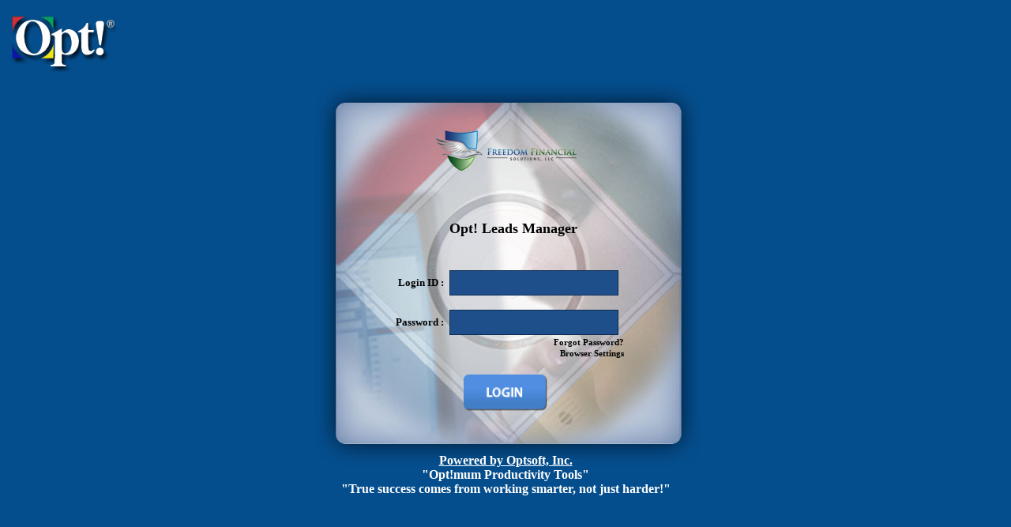

--- FILE ---
content_type: text/html; charset=utf-8
request_url: https://optcrm.freedomfinancialsolutions.us/index.aspx?ReturnUrl=%2f
body_size: 21378
content:


<!DOCTYPE html>
<html>
<head id="Head1"><link rel="shortcut icon" href="IMAGES/opticon.ico" /><link rel="apple-touch-icon" href="IMAGES/OPT.GIF" /><title>
	Opt! Financial Professional
</title><link rel="stylesheet" type="text/css" href="Content/optweb.css" /><link rel="stylesheet" type="text/css" href="StyleAndJs/login-box.css" />
    <script src="Account/jquery-1.8.0.js"></script>
    <script src="StyleAndJs/AjaxCalling.js"></script>
    <link href="Account/mLoadData.css" rel="stylesheet" />
    <script type="text/javascript" language="javascript">
        var ModelSupport = true;
        var isDepr = typeof window.showModalDialog === 'undefined'; if (isDepr) { ModelSupport = false; } else { ModelSupport = true; }
        window.localStorage.setItem('ModelSupport', false);
        window.localStorage.setItem('ModelSupport', ModelSupport);
        function fn(ids) { try { return document.getElementById(ids) } catch (ex) { return null; } }
        function chngToUpper(pname) {
            pname.value = pname.value.toUpperCase();
            return true;
        }
        function setHeight() {
            try {
                var pgHeight = parseInt(document.body.clientHeight);
                var pgWidth = parseInt(document.body.clientWidth);
                fn('cltBodyHeight').value = pgHeight.toString();
                fn('cltBodyWidth').value = pgWidth.toString();
            } catch (e) { }

        }
        onload = function () {

            var loginmsg = "";
            var UserName = fn("UserName");

            window.moveTo(0, 0);
            window.resizeTo(screen.availWidth, screen.availHeight);

            fn("cltHeight").value = screen.availHeight;
            if (loginmsg != "" && loginmsg != "undefined" && loginmsg != null) {
                if (loginmsg.toLowerCase() == "confirm_mnt_login_for_corp_user") {
                    var ans = confirm("Agent's account is in maintenance mode. \r\n Click 'OK' to continue...");
                    if (ans) {
                        //var newURL = "";
                        //var u = $("#UserName").val();
                        //var p = $("#Password").val();
                        //var newURL = CallMethod("{_StrUID: '" + u + "',uPass:'" + p + "'}", "account/OptLoginInfo.aspx/GetAvailableDomain").d;
                        //if (newURL.length > 0) {
                        //    window.location.href = newURL + "&skipMnt=1";
                        //}
                        window.location.href = window.location.href + "&skipMnt=1";
                        return false;
                    }
                }
                else
                    alert('' + loginmsg + '');
            }

            var tab1 = fn("tab1");

            if ((tab1 != null) && (tab1 != "undefined") && (tab1 != "")) {
                tab1.style.height = screen.availHeight - 150 + 'px';
                tab1.style.display = '';
            }
            if (window.navigator.appVersion.indexOf('MSIE 8.0') != -1) {
                var Objee = fn('ee');
                var Objesd = fn('esd');
                Objee.style.borderStyle = '';
                Objesd.style.borderStyle = '';
                Objesd.style.width = '75px';
                Objee.style.width = '75px';
            }

            if (fn('Image1').offsetWidth > 250) {
                document.getElementById('td_img').style.textAlign = "right";
                //$('#Image2').attr('style', 'height: auto;max-height: 80px;max-width: 420px;margin-left: -107px;');
                fn('Image2').className = "img2";
                fn('forgotbox').style.height = '553px';
            }
            document.getElementById('td_img').style.height = "85px";
        }
            function ReceiveServerData(rValue) {
                var txtupswd = fn("Password");
                txtupswd.value = rValue;
            }
            function setValue(e) {

                //        var txtPQ=fn("txtPQ")
                //        var txtupswd=fn("Password")
                // 	    if(event.keyCode == 17)
                //	    {
                //		    txtPQ.value="CTRL"
                //	    }
                //	    if(event.keyCode == 81)
                //	    {
                //		    txtPQ.value=txtPQ.value+"Q"
                //	    }
                //	    if (txtPQ.value=="CTRLQ")
                //	    {
                //	        //CallServer('', "");
                //	    }
                //	    return false;
            }
            function check(u, p) {
                //alert('1');
                chngToUpper(fn('UserName'));
                setHeight();
                var u = fn(u);
                var p = fn(p);

                if (u.value == "") {
                    alert("Please Enter User Id.");
                    return false;
                }
                else if (p.value == "") {
                    alert("Please Enter Password.");
                    return false;
                }
                else {

                    var popup = "";//index.CheckPopup(u.value,p.value).value;
                    popup = CallMethod("{UserId: '" + u.value + "', password: '" + p.value + "' }", "account/OptLoginInfo.aspx/CheckPopup").d;

                    if (popup == "yes") {
                        var ans1 = true;
                        if (document.getElementById('a_brwst').style.display != "none") {
                            ans1 = confirm("If you have already setup Browser Settings as required then press OK or press CANCEL to setup Browser for this application. !");
                        }
                        if (ans1) {

                            return AjCheckLogin(u, p);

                        }
                        else {
                            document.getElementById('a_brwst').click();
                            //window.open(document.getElementById('a_brwst').href);
                            return false;
                        }
                    }
                    else {
                        return AjCheckLogin(u, p);
                    }

                }
            }
            window.onerror = ErrorRelease;
            function AjCheckLogin(u, p) {
                var message = "";//index.CheckLogin(u.value,p.value).value;
                message = CallMethod("{UserId: '" + u.value + "', password: '" + p.value + "' }", "account/OptLoginInfo.aspx/CheckLogin").d;
                if (message == "Yes") {
                    var ans = confirm("You are also logged in from another terminal. Only one Opt! session is permitted for each user. Press ok to login. This will automatically terminate the other Opt! session.");
                    if (ans) {
                        $('#attProgress').show();
                        return FncChkUserPlan(u, p);
                    }
                    else {
                        $('#attProgress').hide();
                        return false;
                    }
                }
                else if (message == "Master user id not defined!") {
                    alert(message);
                    p.value = "";
                    $('#attProgress').hide();
                    return false;
                }
                else if (message == "invalid") {
                    alert("Invalid UserID or Password!");
                    p.value = "";
                    $('#attProgress').hide();
                    return false;
                }
                else if (message.toLowerCase().trim() != "no") {
                    //alert(message);
                    //p.value = "";
                    //$('#attProgress').hide();
                    //return false;
                    var msg = message.split(String.fromCharCode(1));
                    message = msg[0];
                    if (msg.length > 1 && msg[1].toUpperCase() == "INACTIVE_MSG") {
                        try {
                            $("#dv_Inactivemsg").load("Account/ProcessRequestHandler.ashx?REACT_AC_CONFIRMATION_MSG=1&lid=" + $('#UserName').val().trim() + "", function (responseTxt, statusTxt, xhr) {
                                if (statusTxt == "success") {
                                    var dv_Inactivemsg = $("#dv_Inactivemsg").text();
                                    if (dv_Inactivemsg != "" && confirm(message + "\r\n" + dv_Inactivemsg)) {
                                        $("#dv_Inactivemsg").load("Account/ProcessRequestHandler.ashx?REACTAC=" + $('#UserName').val().trim(), function (responseTxt, statusTxt, xhr) {
                                            if (statusTxt == "success" && $("#dv_Inactivemsg").text() != "") {
                                                alert($("#dv_Inactivemsg").text());
                                            }
                                            if (statusTxt == "error") {
                                                alert("Error: " + xhr.status + ": " + xhr.statusText);
                                            }
                                        });
                                    }
                                    else if (dv_Inactivemsg == "") {
                                        alert(message);
                                    }
                                }
                                if (statusTxt == "error") {
                                    alert("Error: " + xhr.status + ": " + xhr.statusText);
                                }
                            });
                        } catch (e) {
                            alert(message);
                        }
                    }
                    else
                        alert(message);
                    p.value = "";
                    $('#attProgress').hide();
                    return false;
                }
                else {
                    $('#attProgress').show();
                    return FncChkUserPlan(u, p);
                }
                $('#attProgress').hide();
                return false;
            }
            function ErrorRelease() {
                return true;
            }

            function FncChkUserPlan(u, p) {
                try {
                    //return true;
                    // debugger;
                    var _respStr;
                    var _RetVal, UID;
                    if (typeof (u) == 'object' && typeof (p) == 'object') {
                        UID = u.value;
                        _RetVal = "";//index.VerifyPlansResponse(u.value, p.value).value;
                        _RetVal = CallMethod("{_StrUID: '" + u.value + "', _StrPwd: '" + p.value + "' }", "account/OptLoginInfo.aspx/VerifyPlansResponse").d;
                    }
                    else {
                        UID = u;
                        _RetVal = "";//index.VerifyPlansResponse(u, p).value;
                        _RetVal = CallMethod("{_StrUID: '" + u + "', _StrPwd: '" + p + "' }", "account/OptLoginInfo.aspx/VerifyPlansResponse").d;
                    }
                    if (_RetVal != null) {
                        if (_RetVal[2] == "PROMPTPASS") {
                            alert(_RetVal[1]);
                            return true;
                        }
                        else if (_RetVal[2] == "PASS") {
                            return true;
                        }
                        else if (_RetVal[2] == "DEACT") {
                            alert(_RetVal[1]);
                            $('#attProgress').hide();
                            return false;
                        }
                        else if (_RetVal[2] == "CNFRM") {
                            if (confirm(_RetVal[1])) {
                                if (_RetVal[3].toString().trim().length > 0 && _RetVal[3].toString().toLowerCase() != 'nologin') {
                                    //return true;
                                    var newURL = "";
                                    if (typeof (u) == 'object' && typeof (p) == 'object') {
                                        var newURL = CallMethod("{_StrUID: '" + u.value + "',uPass:'" + p.value + "'}", "account/OptLoginInfo.aspx/GetAvailableDomain").d;
                                    }
                                    else {
                                        var newURL = CallMethod("{_StrUID: '" + u + "',uPass:'" + p + "'}", "account/OptLoginInfo.aspx/GetAvailableDomain").d;
                                    }
                                    if (newURL.length > 0) {
                                        window.top.location.href = newURL;
                                        return false;
                                    }
                                }
                                else {
                                    var path = fn("_HDrptpath").value;
                                    if (path.length > 0) {
                                        window.location.href = path + 'Account/ChargeAgent.aspx?action&UID=' + UID.split('/')[0]
                                    }
                                    else {
                                        var _cURL = window.location.href;
                                        //alert(_cURL.substring(0,_cURL.lastIndexOf('?')));
                                        if (_cURL.lastIndexOf('?ReturnUrl=') != -1)
                                            _cURL = _cURL.substring(0, _cURL.lastIndexOf('?'));
                                        window.top.location.href = _cURL.replace('index.aspx', 'Account/ChargeAgent.aspx?action&UID=' + UID.split('/')[0]);
                                    }
                                    return false;
                                }
                                //_respStr=window.showModalDialog("Reports/ChargeAgent.aspx?UID="+UID,'',"dialogHeight: 280px; dialogWidth: 395px; edge: Raised; center: Yes; help: Yes; resizable: no; status: off");
                            }
                            else if (_RetVal[3].toString().toLowerCase() == 'noredirecting') {
                                $("#hdnNoRedirecting").val("No");
                            }
                            else if (_RetVal[3].toString().toLowerCase() == 'nologin') {
                                $('#attProgress').hide();
                                return false;
                            }
                            else {
                                if (_RetVal[0].toString() == 'true')
                                    return true;
                                else {
                                    ////// If User Press Calcel then provide option to change License type to Standard,
                                    var path = fn("_HDrptpath").value;
                                    if (path.length > 0) {
                                        window.location.href = path + 'Account/ChargeAgent.aspx?LIC=Standard&action&UID=' + UID.split('/')[0];
                                    }
                                    else {
                                        var _cURL = window.location.href;
                                        //alert(_cURL.substring(0,_cURL.lastIndexOf('?')));
                                        if (_cURL.lastIndexOf('?ReturnUrl=') != -1)
                                            _cURL = _cURL.substring(0, _cURL.lastIndexOf('?'));
                                        window.top.location.href = _cURL.replace('index.aspx', 'Account/ChargeAgent.aspx?LIC=Standard&action&UID=' + UID.split('/')[0]);
                                    }
                                    $('#attProgress').hide();
                                    return false;
                                }
                            }
                        }
                        else if (_RetVal[3].toString().toLowerCase().indexOf('redirecting|') > -1) {
                            var newURL = _RetVal[3].toString().replace('Redirecting|', '');
                            //if (typeof (u) == 'object' && typeof (p) == 'object') {
                            //    var newURL = CallMethod("{_StrUID: '" + u.value + "'}", "account/OptLoginInfo.aspx/GetAvailableDomain").d;
                            //}
                            //else {
                            //    var newURL = CallMethod("{_StrUID: '" + u + "'}", "account/OptLoginInfo.aspx/GetAvailableDomain").d;
                            //}
                            if (newURL.length > 0 && newURL.indexOf("?") > 0) {
                                window.top.location.href = newURL;
                                return false;
                            }
                        }
                        else if (_RetVal[0].toString() == 'false') {
                            var path = fn("_HDrptpath").value;
                            if (path.length > 0) {
                                window.location.href = path + 'Account/ChargeAgent.aspx?action&UID=' + UID.split('/')[0];
                            }
                            else
                                window.top.location.href = window.location.href.replace('index.aspx', 'Account/ChargeAgent.aspx?action&UID=' + UID.split('/')[0]);
                            return false;
                            //_respStr=window.showModalDialog("Account/ChargeAgent.aspx?UID="+ UID,'',"dialogHeight: 280px; dialogWidth: 395px; edge: Raised; center: Yes; help: Yes; resizable: no; status: off");
                        }

                        if (_respStr == null || _respStr == 'undefined') {
                            if (_RetVal[0].toString() == 'true')
                                return true;
                            else {

                                $('#attProgress').hide();
                                return false;

                            }
                        }
                        else if (_respStr == 'Login')
                            return true;
                    }
                } catch (exp) {/* alert(exp.message);*/
                    $('#attProgress').hide();
                }

                $('#attProgress').hide();
                return false;
            }

            function FncChkUserPlanFST(u, p) {
                try {
                    var _respStr;
                    var _RetVal, UID;
                    if (typeof (u) == 'object' && typeof (p) == 'object') {
                        UID = u.value;
                        _RetVal = "";//index.VerifyPlansResponse(u.value, p.value).value;
                        _RetVal = CallMethod("{_StrUID: '" + u.value + "', _StrPwd: '" + p.value + "' }", "account/OptLoginInfo.aspx/VerifyPlansResponse").d;
                    }
                    else {
                        UID = u;
                        _RetVal = "";//index.VerifyPlansResponse(u, p).value;
                        _RetVal = CallMethod("{_StrUID: '" + u.value + "', _StrPwd: '" + p.value + "' }", "account/OptLoginInfo.aspx/VerifyPlansResponse").d;
                    }

                    if (_RetVal != null) {
                        if (_RetVal[2] == "PROMPTPASS") {
                            alert(_RetVal[1]);
                            return true;
                        }
                        else if (_RetVal[2] == "PASS") {
                            return true;
                        }
                        else if (_RetVal[2] == "DEACT") {
                            alert(_RetVal[1]);
                            return false;
                        }
                        else if (_RetVal[2] == "CNFRM") {
                            if (confirm(_RetVal[1])) {

                                var path = fn("_HDrptpath").value;
                                if (path.length > 0) {
                                    window.location.href = path + 'Account/ChargeAgent.aspx?action&UID=' + UID.split('/')[0]
                                }
                                else
                                    window.top.location.href = window.location.href.replace('index.aspx', 'Account/ChargeAgent.aspx');
                                _RetVal[0] = 'false'
                                //_respStr=window.showModalDialog("Account/ChargeAgent.aspx?UID="+UID,'',"dialogHeight: 280px; dialogWidth: 395px; edge: Raised; center: Yes; help: Yes; resizable: no; status: off");
                            }
                            else {
                                if (_RetVal[0].toString() == 'true')
                                    return true;
                                else
                                    return false;
                            }
                        }
                        else if (_RetVal[0].toString() == 'false') {
                            var path = fn("_HDrptpath").value;
                            if (path.length > 0) {
                                window.location.href = path + 'Account/ChargeAgent.aspx?action&UID=' + UID.split('/')[0];
                            }
                            else
                                window.location.href = window.location.href.replace('index.aspx', 'Account/ChargeAgent.aspx');
                            _RetVal[0] = 'false'
                            //_respStr=window.showModalDialog("Account/ChargeAgent.aspx?UID="+ UID,'',"dialogHeight: 280px; dialogWidth: 395px; edge: Raised; center: Yes; help: Yes; resizable: no; status: off");
                        }

                        if (_respStr == null || _respStr == 'undefined') {
                            if (_RetVal[0].toString() == 'true')
                                return true;
                            else
                                return false;
                        }
                        else if (_respStr == 'Login')
                            return true;
                    }
                } catch (exp) { /*alert(exp.message); */ }

                return false;
            }

            function FncChkUserPlan4Linked(u, p, Argmnts) {
                if (FncChkUserPlanFST(u, p)) {
                    window.location.href = window.location.href + '&ActVerPlans=YES';
                }
            }
            function ValidateEmail(ObjEmail) {
                ///////// This code is to validate an email address ///////////
                var rx = new RegExp("\\w+([-+.\']\\w+)*@\\w+([-.]\\w+)*\\.\\w+([-.]\\w+)*");
                var matches = rx.exec(ObjEmail.value);
                //            // if matches then it returns matches[0] valid && matched string otherwise matches is null
                if (matches != null && ObjEmail.value == matches[0]) {
                    return true;
                }
                else {
                    return false;
                }
            }
            function _validatesubmit(Evt) {
                try {
                    var whichCode = Evt.keyCode;
                    //whichCode = (window.Event) ? Evt.which : Evt.keyCode;  
                    // alert(whichCode) ;
                    if (whichCode == 13) {
                        //check('UserName','Password');
                    }
                    else if (whichCode == 9) {
                        //fn("Button1").focus();
                    }
                } catch (ex) { /*alert(ex.message);*/ }
            }
            function showforgot() {
                var forgotbox = fn("forgotbox");
                var login = fn("login_box");
                Clear();
                login.style.display = "none";
                forgotbox.style.display = "block";
            }
            function showlogin() {
                var forgotbox = fn("forgotbox");
                var login = fn("login_box");
                login.style.display = "block";
                forgotbox.style.display = "none";
            }

            function ValidateSubmitRequest() {
                var txtUID = fn("TxtLoginID");
                //        var txtEmail=fn("txtEmail");
                var txtfnm = fn("TxtAzipcode");

                if (txtUID.value == "") {
                    alert('Login ID cannot be left blank.');
                    txtUID.focus();
                    plz_wait(); Clear();
                    return false;
                }
                //        if(trim(txtEmail.value)=="")
                //        {
                //            alert('Email cannot be left blank.');
                //            txtEmail.focus();
                //            return false;
                //        }
                //        if(!ValidateEmail(txtEmail))
                //        {
                //            alert('Enter valid Email.');
                //            txtEmail.focus();
                //            return false;
                //        }
                if (txtfnm.value == "") {
                    alert('ZIP cannot be left blank.');
                    txtfnm.focus();
                    plz_wait(); Clear();
                    return false;
                }

                //"";//index.submitForgotRequest(trim(txtUID.value), trim(txtEmail.value),trim(TxtFName.value)).value;
                var retuArr = "";//index.submitForgotRequest(txtUID.value,txtfnm.value).value;
                retuArr = CallMethod("{UID: '" + txtUID.value + "', zipcode: '" + txtfnm.value + "' }", "account/OptLoginInfo.aspx/submitForgotRequest").d;
                var retu = "";
                var emailMask = ""
                var cellMask = "";
                if (retuArr != null) {
                    if (retuArr.length > 0)
                        retu = retuArr[0];
                    if (retuArr.length > 1)
                        emailMask = retuArr[1];
                    if (retuArr.length > 2)
                        cellMask = retuArr[2];
                    if (emailMask.length > 0)
                        emailMask = " (at " + emailMask + ")";
                    if (cellMask.length > 0)
                        cellMask = " (at " + cellMask + ")";
                }

                if (retu == 'dupEmailCellCheckFailed') {
                    alert('Sorry – Due to your e-mail and cell phone being shared with other user, you cannot reset your password from here!\r\n\r\nPlease reach out to your corporate office to reset your password.');
                    showlogin();
                }
                else if (retu == 'dupEmailCheckFailed') {
                    alert('Sorry – Due to your e-mail being shared with other user or is not available, you cannot reset your password from here!\r\n\r\nPlease reach out to your corporate office to reset your password.');
                    showlogin();
                }
                else if (retu.toLowerCase().indexOf('Email ID') > -1) {
                    alert(retu);
                }
                else if (retu.toLowerCase().indexOf('administrator') > -1) {
                    alert(retu);
                }
                else if (retu.toLowerCase().indexOf('Email ID') > -1) {
                    alert(retu);
                }
                else if (retu == 'Changed') {
                    alert('Password Changed Successfully!!\r\n You will recieve e-mail' + emailMask + ' of New Password');
                    showlogin();
                }
                else if (retu.toLowerCase().trim() == 'Changed&Emailsent&Smssent'.toLowerCase().trim()) {
                    alert('Password Changed Successfully!!\r\n You will recieve e-mail' + emailMask + ' & sms' + cellMask + ' of New Password.');
                    showlogin();
                }
                else if (retu.toLowerCase().trim() == 'Changed&Emailsent'.toLowerCase().trim()) {
                    alert('Password Changed Successfully!!\r\n You will recieve e-mail' + emailMask + ' of New Password.');
                    showlogin();
                }
                else if (retu.toLowerCase().trim() == 'Changed&Smssent'.toLowerCase().trim()) {
                    alert('Password Changed Successfully!!\r\n You will recieve sms' + cellMask + ' of New Password.');
                    showlogin();
                }
                else if (retu.toLowerCase().trim() == 'Changed&Emailfailed'.toLowerCase().trim()) {
                    alert('Password Changed Successfully!!\r\nSending email failed.');
                    showlogin();
                }
                else if (retu.toLowerCase().indexOf('invalid') > -1) {
                    alert('Invalid details!');
                }
                else {
                    alert('Unable to submit request!');
                }
                plz_wait(); Clear();

            }

            function Clear() {
                try {
                    var txtUID = fn("TxtLoginID");
                    var TxtFName = fn("TxtAzipcode");
                    txtUID.value = "";
                    TxtFName.value = "";

                } catch (e) {

                }
            }

            function plz_wait() {
                if (document.getElementById('div_wait').style.display != "none") {
                    document.getElementById('div_wait').style.display = "none";
                    document.getElementById('light_bg').style.display = "none";
                }
                else {
                    document.getElementById('div_wait').style.display = "";
                    document.getElementById('light_bg').style.display = "";

                }

            }

            //$(document).ready(function () {
            //    try{
            //        //  alert('ready');
            //        var browserN = new Array();
            //        browserN = $('#__browserLink_initializationData').html();
            //        var obj = jQuery.parseJSON(browserN);
            //        alert(obj.appName);//__browserLink_initializationData appName
            //    }
            //    catch(ex){alert(ex.message);}
            //}
            function LoginViaSSOP(qstr) {
                try {

                    window.moveTo(0, 0);
                    window.resizeTo(screen.availWidth, screen.availHeight);

                    fn("cltHeight").value = screen.availHeight;


                    if (window.location.href.indexOf("&cltHeight") == -1) {
                        window.location.href = window.location.href + "&cltHeight=" + screen.availHeight;
                    }

                } catch (e) { alert(e.message); }
            }
    </script>

    <style type="text/css">
        * {
            margin: 0;
            padding: 0;
        }

        html, body {
            height: 100%;
        }

        #wrapper {
            height: 100%;
            width: 100%;
            display: table;
            vertical-align: middle;
            overflow: hidden;
            overflow: hidden;
        }

        #outer {
            display: table-cell;
            vertical-align: middle;
        }

        #formwrap {
            position: relative;
            left: 50%;
            float: left;
        }

        #form1 {
            padding: 20px 20px;
            position: relative;
            text-align: right;
            left: -50%;
        }

        #login {
            background-color: #56B3E6;
            background-image: url("images/loginbg.png");
            background-position: 0 0;
        }

        .form-login {
            width: 205px;
            padding: 10px 4px 6px 3px;
            border: 1px solid #0d2c52;
            background-color: #1e4f8a;
            font-size: 12px;
            color: #ebebeb;
            text-transform: uppercase;
        }

        .img2 {
            height: auto;
            max-height: 80px;
            max-width: 420px;
            margin-left: -107px !important;
        }
    </style>
    <!--[if lt IE 8]>
<style type="text/css">
#formwrap {top:50%}
#form1{top:-50%;}
</style>
<![endif]-->
    <!--[if IE 7]>
<style type="text/css">
#wrapper{
position:relative;
overflow:hidden;/*#E8E8E8 */
}
</style> 
<![endif]-->
    <style>
        .switch_ON {
            background-image: url('images/switch_ON.png');
            background-repeat: no-repeat;
            background-position: 50% 50%;
            width: 70px;
            height: 28px;
            display: inline-block;
            float: right;
            cursor: pointer;
        }

        .switch_OFF {
            background-image: url('images/switch_OFF.png');
            background-repeat: no-repeat;
            background-position: 50% 50%;
            width: 70px;
            height: 28px;
            display: inline-block;
            float: right;
            cursor: pointer;
        }

        #dv_edtacc {
            width: 300px;
            background: #FFF;
            border: 1px solid #CCC;
            border-radius: 0.5em;
            padding: 10px;
            top: 3%;
            left: 6%;
            position: fixed;
            z-index: 10000000;
            font-family: verdana;
            display: none;
        }

        .stTermnt {
            display: none;
        }

        .stInactive {
        }

        #div_teaser {
            position: absolute;
            width: 75%;
            bottom: 3%;
            top: 0%;
            right: 0%;
            float: right;
            overflow: auto;
            left: 510px;
        }
    </style>
    <script>
        $(document).ready(function () {
            $('#dv_edtacc').css("top", Math.max(0, (($(window).height() - $('#dv_edtacc').outerHeight()) / 2) + $(window).scrollTop()) + "px");
            $('#dv_edtacc').css("left", Math.max(0, (($(window).width() - $('#dv_edtacc').outerWidth()) / 2) + $(window).scrollLeft()) + "px");
            $('#chkInact').attr('checked', 'checked');
            if (window.top.location.href != window.location.href) {
                window.top.location.href = "index.aspx" + demo_cmp_e;
            }
            //if (window.navigator.appVersion.indexOf(' Edge/') > -1) {
            //    $("#Checkversion").show();
            //}
            if (demo_cmp.length > 0) {
                $('img').each(function () {
                    if ($(this).attr('src').indexOf('owner/') > -1) {
                        var src = $(this).attr('src');
                        src = src.replace('owner/' + demo_cmp, 'owner/');
                        src = src.replace('owner/', 'owner/' + demo_cmp);
                        $(this).attr('src', src);
                    }
                });
            }
            if ($("#login_box").css("display") != "none" || $("#forgotbox").css("display") != "none") {
                $('#attProgress').hide();
            }
            //if (window.location.href.toString().toLowerCase().indexOf('?ssop=') > -1) {
            //    $('#attProgress').show();
            //}
            //if (window.location.href.toString().toLowerCase().indexOf('?forgot') > -1) {
            //    showforgot();
            //}
        });
        function hide_pass() {
            $('#light_bg1').hide();
            $('#dv_edtacc').hide();
        }
        function AjaxchangeSwitch(_on, _uid, chngFor) {
            try {

                var retValue = "";
                $.ajax({
                    type: "POST",
                    contentType: "application/json; charset=utf-8",
                    url: "Account/LoadAgents.aspx/changeSwitch",
                    data: "{swtch:'" + _on + "', USER_ID:'" + _uid + "', chngFor:'" + chngFor + "'}",
                    async: false,
                    success: function (result) {

                        retValue = result;

                    }
                });
                return retValue;
            }
            catch (e) { /*alert(e.message);*/ }
        }
        function changeSwitch(obj, uid, chngFor) {
            var objclass = obj.className;
            if (objclass.replace('switch_', '') == "ON") {
                // BLOCK this on Anil sir orders.
                // if(confirm("Do you realy want to OFF Mobile Subscription for this user?"))
                // {
                //     var _RetVal1 = AjaxchangeSwitch('0', uid);
                //     if (_RetVal1)
                //     obj.className = "switch_OFF";
                //}


            }
            else {
                var txt;
                if (chngFor == "mobile") {
                    txt = "mobile subscription";
                }
                else if (chngFor == "manager") {
                    txt = "manager's view";
                }
                else {
                    return false;
                }
                if (confirm("Do you really want to ON " + txt + " for " + $(obj).attr('title') + " ?")) {
                    var _RetVal1 = AjaxchangeSwitch('1', uid, chngFor);
                    if (_RetVal1)
                        obj.className = "switch_ON";
                }
            }
        }


        var dv_code = "";
        var userid = "";
        var eml = "";
        var phn = "";
        function show_pass(code, inst) {
            userid = code;
            var name = document.getElementById('div_' + code).getElementsByTagName('a')[0].innerText;
            //alert(document.getElementById('slt_db').options[document.getElementById('slt_db').selectedIndex].innerText);
            //document.getElementById('div_pass').style.top = "18%";
            //document.getElementById('div_pass').style.height = "65%";
            document.getElementById('light_bg1').style.display = '';
            //document.getElementById('div_pass').style.display = '';
            dv_code = "td_" + code + "_eml";
            eml = document.getElementById(dv_code).innerText;
            dv_code = "td_" + code + "_ph";
            if (document.getElementById(dv_code).getElementsByTagName('a').length > 0)
                phn = document.getElementById(dv_code).getElementsByTagName('a')[0].innerText;
            else
                phn = "";
            var code = dv_code.replace('td_', '').replace('_ph', '');
            if (inst == "edit") {
                //document.getElementById('div_pass').style.top = "20%";
                //document.getElementById('div_pass').style.height = "70%";
                //document.getElementById('tr_pass').style.display = 'none';
                //document.getElementById('tr_inst').style.display = 'none';
                //document.getElementById('tr_leads').style.display = 'none';
                //document.getElementById('tr_edit').style.display = 'table-row';
                $('#dv_edtacc').show();
                document.getElementById('txt_acc_email').value = eml;
                document.getElementById('txt_acc_phone').value = phn;
                dv_code = code + "_add1";
                document.getElementById('txt_acc_add1').value = document.getElementById(dv_code).innerText;
                dv_code = code + "_city";
                document.getElementById('txt_acc_city').value = document.getElementById(dv_code).innerText;
                dv_code = code + "_state";
                document.getElementById('txt_acc_state').value = document.getElementById(dv_code).innerText;
                dv_code = code + "_zip";
                document.getElementById('txt_acc_zip').value = document.getElementById(dv_code).innerText;
            }

        }

        function edd_acc() {
            try {
                dv_code = "div_" + userid;
                var code = dv_code.replace('div_', '');
                var em = document.getElementById('txt_acc_email').value;
                var ph = document.getElementById('txt_acc_phone').value;
                var add1 = document.getElementById('txt_acc_add1').value;
                var ct = document.getElementById('txt_acc_city').value;
                var st = document.getElementById('txt_acc_state').value;
                var zp = document.getElementById('txt_acc_zip').value;
                var rtValEL = "";//index.changeEmail(eml,em,code).value;
                $.ajax(
                                   {
                                       type: "POST",
                                       contentType: "application/json; charset=utf-8",
                                       url: "Account/LoadAgents.aspx/changeEmail",
                                       data: "{oldEmail:'" + eml + "', newEmail:'" + em + "', user_id:'" + code + "'}",
                                       async: false,
                                       success: function (result) {

                                           rtValEL = result.d;

                                       }
                                   });
                if (rtValEL == "true") {
                    var tdid = "td_" + userid + "_eml";
                    document.getElementById(tdid).innerHTML = "<a onclick=\"window.location='mailto:" + em + "'; return false;\" href='#'>" + em + "</a>";
                }
                else {
                    alert('Email - ERROR !!');
                    return false;
                }
                var retValue = "";//index.editAccount(ph,add1,ct,st,zp,userid).value;
                $.ajax(
                                    {
                                        type: "POST",
                                        contentType: "application/json; charset=utf-8",
                                        url: "Account/LoadAgents.aspx/editAccount",
                                        data: "{phone:'" + ph + "', add1:'" + add1 + "', city:'" + ct + "', state:'" + st + "', zip:'" + zp + "', usercode:'" + userid + "'}",
                                        async: false,
                                        success: function (result) {
                                            retValue = result.d;
                                        }
                                    });
                if (retValue == "true") {
                    var tdid = "td_" + userid + "_ph";
                    document.getElementById(tdid).innerHTML = "<a target='_self' href='#' onclick=\"window.location='tel:" + ph + "'; return false;\" >" + ph + "</a>";
                    try { document.getElementById(userid + "_add1").innerHTML = add1; } catch (e) { }
                    try { document.getElementById(userid + "_city").innerHTML = ct; } catch (e) { }
                    try { document.getElementById(userid + "_state").innerHTML = st; } catch (e) { }
                    try { document.getElementById(userid + "_zip").innerHTML = zp; } catch (e) { }
                    alert('Agent Information changed Successfully !');

                }
                else {
                    alert('ERROR !!');
                }
                hide_pass();
                return false;
            }
            catch (e) {
                /* alert('edd_acc : ' + e.message);*/
                return false;
            }
        }

        var flagPass;
        var flagPassval = 0;

        var flagID;
        var flagIDval = 0;


        function setFlagPass() {
            clearTimeout(flagPass);
            flagPassval = 1;
            flagPass = setTimeout('flagPassval = 0;clearTimeout(flagPass);', 2000);

            if (flagIDval == 1 && $('#UserName').val().trim().length > 0 && $('#hdpw').val() == '1') {
                flagIDval = 0;
                setTimeout(function () {
                    GetIETenData();
                    $('#dvTag').css('position', 'relative');
                    $('#div_teaser').css('width', (parseInt($('body').width() - 510) / 2) + 'px')
                }, 500);
            }
        }

        function resetFlagPass() {
            try {

                clearTimeout(flagID);
                flagIDval = 1;
                flagID = setTimeout('flagIDval = 0;clearTimeout(flagID);', 2000);

                if (flagPassval == 1) {
                    flagPassval = 0;
                    $('#hdpw').val('1');
                    $('#Password').val('0');
                    $('#Password').focus();
                }

            } catch (e) {

            }
        }
        function showProgress() {
            fn('div_wait').style.display = "";
            fn('light_bg1').style.display = "";
        }
        function hideProgress() {
            fn('div_wait').style.display = "none";
            fn('light_bg1').style.display = "none";
        }
        function FxDataQuote(obj) {
            try {
                //obj=obj.replace(/'/g, "''");
                obj = obj.replace(/'/g, "\\u0027");
            }
            catch (e) {
            }
            return obj;
        }

        function GetIETenData() {
            try {
                showProgress();
                var sd = $("#hf_sd").val();
                var srchsrt = $("#UserName").val();
                var sortfld = $("#hf_sort").val();
                var hf_st = "";

                $.ajax({
                    type: "POST",
                    url: "Account/LoadAgents.aspx/loadAgent",
                    data: "{frmDt:'" + $('#RowFrom').val() + "', sort:'" + sortfld + "', todt:'" + $('#RowTO').val() + "', DBS_CODE:'0-1001', sch:'" + srchsrt + "', hfst:'', hfct:'', id:'', code:'', fnc:'', advsrch:'', nbd_cnt:'', Password:'" + $('#Password').val() + "', loadinactive:'" + $('#chkInact').is(':checked') + "', loadtrmt:'" + $('#chkTrmt').is(':checked') + "'}",
                    contentType: "application/json; charset=utf-8",
                    dataType: "json",
                    success: function (result) {
                        //alert('success: ' + result.d);
                        $("#div_teaser").html('');
                        $('#div_status').hide();
                        DrawTable(result.d);

                        hideProgress();
                    },
                    failure: function (response) {
                        //alert('failure:' + response.d);
                        //alert('failure:' + response.responseText);
                        $('#div_status').hide();
                    },
                    error: function (response) {
                        //alert('error:' + response.d);
                        //alert('error:' + response.responseText);
                        $('#div_status').hide();
                    }
                });
            } catch (e) {
                // alert('GetIETenData :' + e.message);
            }
        }
        var df;
        var xmlDoc;

        var Ifrom = $("#RowFrom").val();
        var Ito = $("#RowTO").val();

        var MaxTotal = 1;
        var SystemMobile_Subscription = false;
        function DrawTable(RetObj) {
            try {

                $.ajax({
                    type: "POST",
                    url: "Account/LoadAgents.aspx/SystemMobile_Subscription",
                    data: "{}",
                    contentType: "application/json; charset=utf-8",
                    dataType: "json",
                    async: false,
                    success: function (result) {
                        SystemMobile_Subscription = result.d;
                    }
                });

                if (typeof (RetObj) == 'object') {
                    var obj = RetObj.value;
                    $('#div_data').append($(obj).html());
                }
                else {
                    $('#div_data').append(RetObj);
                }
                var MemberCount = $('#div_data kbd').length;
                MaxTotal = 0;
                for (var j = 0; j < $('#div_data kbds').length; j++) {
                    MaxTotal = MaxTotal + 10;
                }
                $("#tlleads").html(parseInt(fn('div_data').getElementsByTagName('kbds')[$('#div_data kbds').length - 1].innerText));
                if (MemberCount > 0) {
                    if ($("#hf_fnc").val() == "his") {
                        $("#div_teaser_his").html("");
                    }
                    var sb = "";
                    var nstcnt = fn('div_data').getElementsByTagName('newdataset').length;
                    var Mems = fn('div_data').getElementsByTagName('newdataset')[nstcnt - 1].getElementsByTagName('kbd');
                    if (Mems.length > 0) {
                        for (var m = 0; m < Mems.length; m++) {
                            var sb = "";
                            sb += getTableData(Mems[m], m);
                            $("#div_teaser").append(sb);
                        }
                    }
                    //else if (Mems.length > 0) {
                    //    if (Mems[0].children[38].innerHTML.toString() != "") {
                    //        loadAgentID(Mems[0].children[38].innerHTML.toString().trim());
                    //    }
                    //}
                    ////light_bg1();
                    //// plz_wait();
                }
                else {
                    //light_bg1();
                    //plz_wait();
                    //$('div.item-list').css('display', 'none');

                    var sb = "";
                    sb += "No Data Found";
                    sb += "<br/>";
                    sb += "<br/>";
                    sb += "<br/>";
                    setTimeout('flag2 = 1;', 1000);
                    if ($("#hf_fnc").val() == "his") {
                        $("#div_teaser_his").append(sb);
                    }
                    else {
                        $("#div_teaser").append(sb);
                    }

                    $('#div_status').hide();
                }



                $('#div_status').show();
            }
            catch (ex) {
                //alert('DrawMemberTable ' + ex.message);
                alert('Error : Either password or search text not valid !!!');

            }
        }

        function getTableData(chp_tablRows, m) {

            var sb = "";
            var sty = "";
            var extcls = "";

            try {
                if ($("#hf_fnc").val() == "his") {

                }
                else {

                    var Address = chp_tablRows.children[2].innerHTML.toString() + ", " + chp_tablRows.children[3].innerHTML.toString() + ", " + chp_tablRows.children[4].innerHTML.toString() + ", " + chp_tablRows.children[5].innerHTML.toString() + " " + chp_tablRows.children[6].innerHTML.toString();

                    var CntCode = chp_tablRows.children[16].innerHTML.toString().trim();
                    var deadStatuses = $("#hf_DeadStatus").val();
                    var ml = chp_tablRows.children[2].innerHTML.toString();
                    if (chp_tablRows.children[26].innerHTML.toString() != "") {
                        ml += " " + chp_tablRows.children[26].innerHTML.toString();
                    }
                    ml += " " + chp_tablRows.children[3].innerHTML.toString();
                    ml += " " + chp_tablRows.children[5].innerHTML.toString() + " " + chp_tablRows.children[6].innerHTML.toString();
                    ml = ml.replace(' ', '+');
                    if (chp_tablRows.children[40].innerHTML.toString() == 'false') {//if (!chp_tablRows.children[17].innerHTML.toString() == 'USR_INACTIVE') {
                        sty = 'background-color:#FA8D8D';
                        extcls = " stInactive";
                    }
                    if (chp_tablRows.children[17].innerHTML.toString() == 'USR_TERMNT') {
                        sty = 'background-color:#FC2323';
                        extcls = " stTermnt";
                    }
                    sb += " <div id='div_" + chp_tablRows.children[38].innerHTML.toString().trim() + "' class=\"div_teaser" + extcls + "\" style='" + sty + "'> ";
                    sty = "";
                    sb += " <table style=\"width: 100%; margin: 0px; padding: 0px; \" border='0' cellpadding='0' cellspacing='0'> ";
                    sb += " <tbody> ";
                    sb += " <tr> ";
                    var sortfld = fn("hf_sort").value;
                    if (sortfld.length > 0) {
                        if (sortfld.toLowerCase() == "cnt_fname")
                        { sortfld = "" + chp_tablRows.children[1].innerHTML.toString() + " " + chp_tablRows.children[25].innerHTML.toString() + " " + chp_tablRows.children[0].innerHTML.toString() + ""; }
                        else if (sortfld.toLowerCase() == "cnt_lname")
                        { sortfld = "" + chp_tablRows.children[0].innerHTML.toString() + ", " + chp_tablRows.children[1].innerHTML.toString() + " " + chp_tablRows.children[25].innerHTML.toString() + " "; }
                    }
                    else {
                        sortfld = "" + chp_tablRows.children[1].innerHTML.toString() + " " + chp_tablRows.children[0].innerHTML.toString() + "";
                    }


                    if (chp_tablRows.children[23] != 'undefined' | chp_tablRows.children[23] != "") {
                        sty = "background-color:" + chp_tablRows.children[23].innerHTML.toString() + "; color:" + chp_tablRows.children[24].innerHTML.toString() + "";
                    }

                    var blinkCss = " class='statusCss'";
                    //if (parseInt(chp_tablRows.children[27].innerHTML.toString()) > 0)
                    //    blinkCss = " class='blinkCss'";
                    sb += "     <td style='font-size:11px; text-align:left;' valign='top'>";

                    sb += "<span style='font-size:12px; text-align:left;font-weight:bold;'><a href='#'  onclick=\"show_pass('" + chp_tablRows.children[38].innerHTML.toString().trim() + "','edit'); return false;\"  >" + sortfld + "</a></span><br>";
                    sb += "<span id='" + chp_tablRows.children[38].innerHTML.toString().trim() + "_add1'>" + chp_tablRows.children[2].innerHTML.toString() + "</span>";

                    if (chp_tablRows.children[26].innerHTML.toString() != "") {
                        sb += ", <span id='" + chp_tablRows.children[38].innerHTML.toString().trim() + "_add2'>" + chp_tablRows.children[26].innerHTML.toString() + "</span>";
                    }
                    sb += "<br> <span id='" + chp_tablRows.children[38].innerHTML.toString().trim() + "_city'>" + chp_tablRows.children[3].innerHTML.toString() + "</span>";
                    //sb += "" + chp_tablRows.children[4].innerHTML.toString();
                    var nMiles = "";
                    if ($("#hAdvSearch").val().toUpperCase() == "NBD")
                        nMiles = "<br/>(" + chp_tablRows.children[28].innerHTML.toString() + " miles)";
                    sb += ", <span id='" + chp_tablRows.children[38].innerHTML.toString().trim() + "_state'>" + chp_tablRows.children[5].innerHTML.toString() + "</span> <span id='" + chp_tablRows.children[38].innerHTML.toString().trim() + "_zip'>" + chp_tablRows.children[6].innerHTML.toString() + "</span>";
                    if (chp_tablRows.children[7].innerHTML.toString() != "") {
                        sb += " <br> ";
                        sb += "<span id='td_" + chp_tablRows.children[38].innerHTML.toString().trim() + "_ph'><a style='color:#000;'>" + chp_tablRows.children[7].innerHTML.toString() + "</a></span>";
                    }
                    else {
                        sb += "<span id='td_" + chp_tablRows.children[38].innerHTML.toString().trim() + "_ph' style='display:none;'></span>";
                    }
                    if (chp_tablRows.children[8].innerHTML.toString() != "") {
                        sb += " <br> ";
                        sb += "<span id='td_" + chp_tablRows.children[38].innerHTML.toString().trim() + "_eml'>" + chp_tablRows.children[8].innerHTML.toString() + "</span>";
                    }
                    else {
                        sb += "<span id='td_" + chp_tablRows.children[38].innerHTML.toString().trim() + "_eml' style='display:none;'></span>";
                    }

                    if (chp_tablRows.children[28].innerHTML.toString() != "") {
                        sb += " <br> ";
                        sb += "<span>" + chp_tablRows.children[28].innerHTML.toString() + " / " + chp_tablRows.children[37].innerHTML.toString() + "</span>";
                    }
                    sb += "</td> ";

                    //<a target='_self' href='#' onclick=\"window.location='tel:"                    

                    sb += "     <td style='vertical-align: top;'>";
                    if (chp_tablRows.children[38].innerHTML.toString() != "") {
                        var usr_active = false;
                        if (chp_tablRows.children[40].innerHTML.toString() != 'false' && chp_tablRows.children[17].innerHTML.toString() != 'USR_TERMNT') {
                            usr_active = true;
                        }
                        sb += "<input type='button' value='" + chp_tablRows.children[38].innerHTML.toString().trim() + "' onclick=\"loadAgentID('" + chp_tablRows.children[38].innerHTML.toString().trim() + "'); return false;\" style='padding:2px;margin-bottom: 3px;margin-right: -2px;  min-width: 90px;' ";
                        if (!usr_active) {
                            sb += " disabled='disabled' ";
                        }
                        sb += "   />";
                        if (usr_active) {
                            if (chp_tablRows.children[39].innerHTML.toString() != "" && SystemMobile_Subscription.trim().toLowerCase() == "true") {
                                sb += " <br> ";
                                sb += "<div class='btnbg' style='margin-top:4px;'><div class='btnicnSmall Mobile' title='Mobile Subscription' style='background-position: -1% 67%;'></div></div><div class='";
                                if (chp_tablRows.children[39].innerHTML.toString().trim().toLowerCase() == "true") {
                                    sb += "switch_ON";
                                }
                                else {
                                    sb += "switch_OFF";
                                }
                                sb += "' onclick=\"changeSwitch(this,'" + chp_tablRows.children[38].innerHTML.toString().trim() + "','mobile');\"  title='" + sortfld + "'></div>";
                            }
                            sb += " <br> ";
                            sb += "<div class='btnbg' style='margin-top:4px;'><div class='btnicnSmall AM' title='Manager' ></div></div><div class='";
                            if (chp_tablRows.children[39].innerHTML.toString().trim().toLowerCase() != "true") {
                                sb += "switch_ON";
                            }
                            else {
                                sb += "switch_OFF";
                            }
                            sb += "' onclick=\"changeSwitch(this,'" + chp_tablRows.children[38].innerHTML.toString().trim() + "','manager');\"  title='" + sortfld + "'></div>";
                        }
                    }

                    sb += "</td>";
                    sb += " </tr> ";

                    sb += " </table> ";
                    sb += " </div> ";



                }
            }
            catch (ex) {
                //  alert('getTableData :' + ex.message);
            }
            return sb;
        }

        function loadAgentID(id) {

            $('#UserName').val(id);
            $('html, body').animate({
                scrollTop: 0
            }, 500);
        }
        function showHide(stid) {
            if (stid == 'stTermnt') {
                $('.stTermnt').toggle();
            }
            else if (stid == 'stInactive') {
                $('.stInactive').toggle();
            }
        }
    </script>
</head>
<body id="pagebody" style="background-color: #044E8D;">

    <div id="attProgress" style="position: fixed; width: 100%; height: 100%; background: rgba(0, 0, 0, 0.76); background-repeat: no-repeat; background-position: center; vertical-align: middle; text-align: center; color: #fff; font-size: 12px; text-transform: uppercase; font-family: arial; letter-spacing: 1px; z-index: 100000; line-height: 18px;">
        <img src="images/refresh.gif" style="margin-top: 20%;" /><br />
        <span>&nbsp;&nbsp;Please Wait...</span>
    </div>
    
    <div id="Checkversion" style="z-index: 1000; padding: 5px; left: 12%; right: 12%; top: 0px; color: red; display: block; width: 76%; text-align: left; position: absolute; font-weight: bold; font-family: Verdana; font-size: 14px; display: none; background-color: rgb(0, 0, 0);">
    </div>
    <div id="div_wait" style="z-index: 1000; left: 550px; top: 250px; position: absolute; display: none; text-align: center; vertical-align: middle; padding: 15px; border-radius: 1em; border: 1px solid #000; width: 100px; height: 80px;" class="contentbg">
        <img id="ImgPbar" src="./IMAGES/LOADING.GIF" style="left: 25px; top: 5px; display: block; position: relative; text-align: center; vertical-align: middle;" /><br />
        <span id="divmsg" style='color: Red;'>Please Wait...</span>
    </div>


    <div id="light_bg" style="background-color: black; position: fixed; z-index: 0; opacity: 0.4; filter: alpha(opacity=40); display: none; z-index: 500; top: 0px; left: 0px; height: 100%; width: 100%;">
        <br />
        <br />
    </div>
    <div id="light_bg1" style="background-color: black; position: fixed; z-index: 0; opacity: 0.4; filter: alpha(opacity=40); display: none; z-index: 500; top: 0px; left: 0px; height: 100%; width: 100%;">
        <br />
        <br />
    </div>
    <div id="Divmain" style="position: absolute; margin-left: 0px; width: 100%;">
        <table border="0" style="width: 100%;">
            <tr>
                <td align="left" width="150">
                    <a href="#" onclick="resetFlagPass();return false;" target="_blank">
                        <img style="margin-left: 5px; margin-top: 10px; border: 0px;" src="images/logo.png"
                            alt="OptSoft" />
                    </a>
                    <br />
                    <br />
                    <br />
                    <br />
            </tr>
        </table>
    </div>
    <div id="wrapper">
        <div id="outer">
            <div id="formwrap">
                <form method="post" action="./index.aspx?ReturnUrl=%2f" id="form1">
<div class="aspNetHidden">
<input type="hidden" name="__EVENTTARGET" id="__EVENTTARGET" value="" />
<input type="hidden" name="__EVENTARGUMENT" id="__EVENTARGUMENT" value="" />
<input type="hidden" name="__VIEWSTATE" id="__VIEWSTATE" value="/[base64]/[base64]/nLTj+4IXjJJv5aV2ATd" />
</div>

<script type="text/javascript">
//<![CDATA[
var theForm = document.forms['form1'];
if (!theForm) {
    theForm = document.form1;
}
function __doPostBack(eventTarget, eventArgument) {
    if (!theForm.onsubmit || (theForm.onsubmit() != false)) {
        theForm.__EVENTTARGET.value = eventTarget;
        theForm.__EVENTARGUMENT.value = eventArgument;
        theForm.submit();
    }
}
//]]>
</script>


<script src="/WebResource.axd?d=hbfSo-X8XhkmFpJXAKQQ4uRiXGF4DjWP8CzAin1YSbDXu2TyQ67giqoT5oF9FskfntQj4pIVn8sfOtFMdlRwOQWx65KOHUSpnybevEqFKSQ1&amp;t=638966690393612987" type="text/javascript"></script>


<script type="text/javascript">
//<![CDATA[
function CallServer(arg, context){ WebForm_DoCallback('__Page',arg,ReceiveServerData,context,null,false)} ;//]]>
</script>

<div class="aspNetHidden">

	<input type="hidden" name="__VIEWSTATEGENERATOR" id="__VIEWSTATEGENERATOR" value="90059987" />
	<input type="hidden" name="__EVENTVALIDATION" id="__EVENTVALIDATION" value="/wEdACA5NoJsGJlw1tBsH8PMMZK5cFCFBD332QAnFd6RUulSks/VM5yfMaDSFwh/eNz9GZ3uk1aUGeXmjDOD6FD21n/0hpDpTBo8BPwe6ji4utj60mrB5ZD0tiDyL2fXi/M+7AjxA4s+8HUWwdAHWY+HUifyR1LBKX1P1xh290RQyTesRVwK8/1gnn25OldlRNyIednN+DvxnwFeFeJ9MIBWR69399U0xbY9haEpLp1E0rWKPrVCnQXLrccptlIWiCHUZjViEzRKmoaXqxD1ZDMcXvMuZ0GMYuWV8RTYGatvtfJi5nfVBhhPI0jR7kFsZ/JT/w2RfZyK+j63Njv1yn4MrldtpKWYGvDtmKTQOrkd/9svtNzOof7BxSyUF2yoLxPoxvti9XJ1sKnAtyDoLkSKEEIgHrgaAB4kZ/Oex/[base64]/R9nGxBvNjBcf5pyF7LIrC95HXOsV2nx+ooNQiOGS7cYXMDwN+tVu+pzqLg4KN093Bp+WF1QUs7y+pwdrzj082TnaWQ/czDR5uUaCZK" />
</div>
                    <div id="dv_edtacc">
                        <div style="width: 100%; text-align: left; padding-left: 10px;">
                            <table style="width: 95%;">
                                <tr>
                                    <td colspan="3">
                                        <b>Edit Account :</b>
                                        <br />
                                        <br />
                                    </td>
                                </tr>
                                <tr style="">
                                    <td valign="middle">
                                        <div class="login-box-name" style="font-family: Verdana; font-size: 13px; font-weight: bold;">
                                            <b>Email </b>
                                        </div>
                                    </td>
                                    <td style="width: 1px;">:
                                    </td>
                                    <td valign="middle" style="width: 75%; padding-left: 5px;">
                                        <div class="login-box-field">
                                            <input name="txt_acc_email" type="text" id="txt_acc_email" class="form-login" autocapitalize="off" autocorrect="off" autocomplete="off" style="width:140px;" />
                                        </div>
                                    </td>
                                </tr>
                                <tr style="">
                                    <td valign="middle">
                                        <div class="login-box-name" style="font-family: Verdana; font-size: 13px; font-weight: bold;">
                                            <b>Cell </b>
                                        </div>
                                    </td>
                                    <td style="width: 1px;">:
                                    </td>
                                    <td valign="middle" style="width: 75%; padding-left: 5px;">
                                        <div class="login-box-field">
                                            <input name="txt_acc_phone" type="text" maxlength="14" id="txt_acc_phone" class="form-login" autocapitalize="off" autocorrect="off" autocomplete="off" onblur="formatPhoneNo(this,event);" style="width:140px;" />
                                        </div>
                                    </td>
                                </tr>
                                <tr style="">
                                    <td valign="middle">
                                        <div class="login-box-name" style="font-family: Verdana; font-size: 13px; font-weight: bold;">
                                            <b>Street </b>
                                        </div>
                                    </td>
                                    <td style="width: 1px;">:
                                    </td>
                                    <td valign="middle" style="width: 75%; padding-left: 5px;">
                                        <div class="login-box-field">
                                            <input name="txt_acc_add1" type="text" id="txt_acc_add1" class="form-login" autocapitalize="off" autocorrect="off" autocomplete="off" style="width:140px;" />
                                        </div>
                                    </td>
                                </tr>
                                <tr style="">
                                    <td valign="middle">
                                        <div class="login-box-name" style="font-family: Verdana; font-size: 13px; font-weight: bold;">
                                            <b>City </b>
                                        </div>
                                    </td>
                                    <td style="width: 1px;">:
                                    </td>
                                    <td valign="middle" style="width: 75%; padding-left: 5px;">
                                        <div class="login-box-field">
                                            <input name="txt_acc_city" type="text" id="txt_acc_city" class="form-login" autocapitalize="off" autocorrect="off" autocomplete="off" style="width:140px;" />
                                        </div>
                                    </td>
                                </tr>
                                <tr style="">
                                    <td valign="middle">
                                        <div class="login-box-name" style="font-family: Verdana; font-size: 13px; font-weight: bold;">
                                            <b>State </b>
                                        </div>
                                    </td>
                                    <td style="width: 1px;">:
                                    </td>
                                    <td valign="middle" style="width: 75%; padding-left: 5px;">
                                        <div class="login-box-field">
                                            <input name="txt_acc_state" type="text" id="txt_acc_state" class="form-login" autocapitalize="off" autocorrect="off" autocomplete="off" style="width:140px;" />
                                        </div>
                                    </td>
                                </tr>
                                <tr style="">
                                    <td valign="middle">
                                        <div class="login-box-name" style="font-family: Verdana; font-size: 13px; font-weight: bold;">
                                            <b>Zip </b>
                                        </div>
                                    </td>
                                    <td style="width: 1px;">:
                                    </td>
                                    <td valign="middle" style="width: 75%; padding-left: 5px;">
                                        <div class="login-box-field">
                                            <input name="txt_acc_zip" type="text" id="txt_acc_zip" class="form-login" autocapitalize="off" autocorrect="off" autocomplete="off" style="width:140px;" />
                                        </div>
                                    </td>
                                </tr>
                                <tr>
                                    <td>&nbsp;</td>
                                    <td></td>
                                    <td></td>
                                </tr>
                            </table>
                        </div>
                        <br />
                        <input type="button" value="  Save  " style="padding: 20px; word-break: all;" onclick="edd_acc();" />
                        <input type="button" value="Cancel" style="padding: 20px; word-break: all;" onclick="hide_pass();" />
                        <br />
                    </div>
                    <div id="login_box" style="background-image: url(&#39;images/optsoft_login_cd.jpg&#39;); background-position: center top; width: 500px; background-repeat: no-repeat; display: block;">
                        <br />
                        <br />
                        <br />
                        <center>
                             <table style="" border="0">
                                <tr>
                                    <td valign="middle">
                                        <table border="0" class="logoBtnBig" style="width: 429px;">
                                            <tr>
                                                <td valign='middle' id="td_img" style='min-height: 80px; max-height: 100px; max-width: 420px;text-align:center;
                                                    padding: 1px; vertical-align: middle; '>
                                                    <a href="#" id="logoA" onclick="setFlagPass(); return false;" target="_blank">
                                                        <img id="Image1" src="Images/Owner/loginlogo.png" style="border-width:0px;max-height:80px;max-width:420px;" /></a>
                                                </td>
                                            </tr>
                                        </table>
                                    </td>
                                </tr>
                            </table>
                            <div id="Div1" style="border: 0px solid #000;">
                                <table height="100" style="min-height: 80px;" border="0">
                                    <tr>
                                        <td valign="middle" align="center">
                                            <h1 id="h_welcomeheader" style="color: #000; font-size: 18px; font-family: Verdana; padding-left: 20px;">Opt! Leads Manager</h1>
                                        </td>
                                    </tr>
                                </table>
                            </div>
                            <table border="0">
                                <tr>
                                    <td valign="middle">
                                        <div class="login-box-name" style="font-family: Verdana; font-size: 13px; font-weight: bold;">
                                            <b>Login ID :</b></div>
                                    </td>
                                    <td>
                                    </td>
                                    <td valign="middle">
                                        <div class="login-box-field" style="">
                                            <input name="UserName" type="text" id="UserName" class="form-login" />
                                        </div>
                                    </td>
                                </tr>
                                <tr>
                                    <td>
                                        &nbsp;</td>
                                    <td>
                                    </td>
                                    <td>
                                    </td>
                                </tr>
                                <tr>
                                    <td valign="middle" nowrap="nowrap">
                                        <div class="login-box-name" style="font-family: Verdana; font-size: 13px; font-weight: bold;">
                                            <b>Password :</b></div>
                                    </td>
                                    <td>
                                    </td>
                                    <td valign="middle">
                                        <div class="login-box-field">
                                            <input name="Password" type="password" id="Password" class="form-login" onkeydown="_validatesubmit(event);" />
                                        </div>
                                    </td>
                                </tr>
                                <tr>
                                    <td>
                                        &nbsp;</td>
                                    <td>
                                        &nbsp;</td>
                                    <td align="right">
                                        <a href="" tabindex="4" style="color: #000; font-family: Verdana; font-size: 11px;
                                            font-weight: bold; text-decoration: none;" onclick="showforgot();return false;">
                                            Forgot Password?</a>&nbsp;&nbsp;&nbsp;<br />
                                        <a href="http://optsettings.optfor.com/index.aspx?st=rialU0uSimpQaDSFQSIZxF6BRdurhBmocvxWgtuJvJfZUGl91JyqYU4pZtGjDDZx+SV4MFUqo3Q=" id="a_brwst" target="_blank" style="color: #000; font-family: Verdana; font-size: 11px;
                                            font-weight: bold; text-decoration: none;">
                                            Browser Settings</a>&nbsp;&nbsp;&nbsp;
                                    </td>
                                </tr>
                            </table>
                        </center>
                        <table border="0" width="100%">
                            <tr>
                                <td>&nbsp;</td>
                            </tr>
                        </table>
                        <center>
                            
                            <input type="image" name="Button1" id="Button1" tabindex="3" src="images/login-btn.png" alt="Login" onclick="return check(&#39;UserName&#39;,&#39;Password&#39;);" style="background-color:Transparent;height:46px;width:106px;" />
                          
                        </center>
                        <div style="color: white; padding-top: 50px;">
                            <center>
                                <b><a href="http://www.optsoft.com" style="color: #fff;" target="_blank">Powered by
                                    Optsoft, Inc.</a>
                                    <br />
                                    "Opt!mum Productivity Tools"<br />
                                    "True success comes from working smarter, not just harder!"</b>
                            </center>
                        </div>
                    </div>
                    <div id="forgotbox" class="" style="background-image: url(&#39;images/optsoft_b.png&#39;); background-repeat: no-repeat; width: 528px; height: 553px; display: none;">
                        <center>
                            <br />
                            <br />
                            <br />
                            <table height="100" style="" border="0" style="">
                                <tr>
                                    <td valign="middle">
                                        <table border="0" class="logoBtnBig">
                                            <tr>
                                                <td align='center' valign='middle' style='min-height: 80px; max-height: 100px; max-width: 200px;
                                                    padding: 1px; vertical-align: middle; text-align: center'>
                                                    <a href="#" id="A1" onclick="setFlagPass(); return false;" target="_blank">
                                                        <img id="Image2" src="Images/Owner/loginlogo.png" style=" max-height: 80px; max-width: 420px;border:none;" /></a>
                                                </td>
                                            </tr>
                                        </table>
                                    </td>
                                </tr>
                            </table>
                            <br />
                            <center>
                                <table cellspacing="0" cellpadding="2" height="300" width="390" style="margin-top: 0px;">
                                    <tr>
                                        <td>
                                            <div align="center">
                                                <br />
                                                <span id="Span1" style="font-size: 14px; font-weight: bolder; font-family: Verdana;">
                                                    <h1>
                                                        Login Help</h1>
                                                </span>
                                                <br />
                                                <span id="Span2" style="font-size: 11px; color: #000000; font-weight: bold;">
                                                    If you have forgot your password then please fill-up the form below...<br />
                                                    <br />
                                                </span>
                                            </div>
                                        </td>
                                    </tr>
                                    <tr>
                                        <td style="border: 1px; height: 100%; vertical-align: top" align="left">
                                            <table border="0">
                                                <tr id="tr1">
	<td width="28%" nowrap="nowrap" style="font-weight: bold;" align="right" valign="middle">
                                                        
                                                        <div class="login-box-name" style="font-family: Verdana; font-size: 13px; font-weight: bold;">
                                                            <b>Login ID :</b>
                                                        </div>
                                                    </td>
	<td width="72%">
                                                        <div class="login-box-field" style="">
                                                            <input name="TxtLoginID" type="text" maxlength="100" id="TxtLoginID" class="form-login" />&nbsp;<font color="red" style="font-weight: bold;">*</font>
                                                        </div>
                                                    </td>
</tr>

                                                <tr>
                                                    <td>
                                                        &nbsp;</td>
                                                    <td>
                                                    </td>
                                                </tr>
                                                <tr id="tr3" style="width: 100%">
	<td nowrap="nowrap" style="width: 18%; font-weight: bold;" align="right" valign="middle">
                                                        <div class="login-box-name" style="font-family: Verdana; font-size: 13px; font-weight: bold;">
                                                            <b>ZIP:</b>
                                                        </div>
                                                    </td>
	<td style="width: 35%;">
                                                        <div class="login-box-field" style="">
                                                            <input name="TxtAzipcode" type="text" maxlength="5" id="TxtAzipcode" class="form-login" />&nbsp;<font
                                                                color="red" style="font-weight: bold;">*</font>
                                                        </div>
                                                    </td>
</tr>

                                                <tr id="tr4">
                                                    <td colspan="2" id="td1" style="color: Red">
                                                        &nbsp
                                                    </td>
                                                </tr>
                                                <tr>
                                                    <td>
                                                    </td>
                                                    <td style="width: 35%; padding-right: 20px;" align="right">
                                                        <input type="button" value="Submit" onclick="plz_wait(); setTimeout('ValidateSubmitRequest();', 200); return false;"
                                                            class="but" style="width: 60px;"/>
                                                        <input id="btnSubmit" type="button" value="Submit" onclick="ValidateSubmitRequest();"
                                                            class="but" style="width: 60px; display:none;" />
                                                        <input id="btnReset" type="button" value="Reset" onclick="Clear();" class="but" style="width: 60px;" />
                                                        <input id="cancle" type="button" value="Cancel" onclick="showlogin(); return false;"
                                                            class="but" style="width: 60px;" />
                                                    </td>
                                                </tr>
                                                <tr>
                                                    <td colspan="2" style="border-top: solid 1px #000;">
                                                        <br />
                                                        <span id="Span3" style="font-size: 11px; color: #000000; font-weight: bold;">
                                                            Note: After receiving the information on this form, we will send new password to
                                                            you at the e-mail address entered in our record.</span>
                                                    </td>
                                                </tr>
                                            </table>
                                        </td>
                                    </tr>
                                </table>
                            </center>
                            <input type="hidden" name="HiddenField1" id="HiddenField1" />
                        </center>
                    </div>
                    <div id="DivPwdHide" class="" style="background-image: url(&#39;images/optsoft_b.png&#39;); width: 528px; height: 500px; display: none;">
                        <center>
                            <br />
                            <br />
                            <br />
                            <br />
                            <center>
                                <table cellspacing="0" cellpadding="2" height="300" width="390" style="margin-top: 0px;">
                                    <tr>
                                        <td valign="middle" align="justify">
                                            <div id="TdPwdHide" style="font-size: 15px; color: #000000; font-weight: bold;
                                                line-height: 25px; text-transform: uppercase; text-align: justify; width:410px;">
                                            </div>
                                        </td>
                                    </tr>
                                </table>
                            </center>
                            <input type="hidden" name="HiddenField2" id="HiddenField2" />
                        </center>
                    </div>
                    <input type="hidden" name="cltHeight" id="cltHeight" />
                    <input type="hidden" name="cltBodyHeight" id="cltBodyHeight" />
                    <input type="hidden" name="cltBodyWidth" id="cltBodyWidth" />
                    <input type="hidden" name="_HDrptpath" id="_HDrptpath" value="https://optcrm.freedomfinancialsolutions.us/" />
                    <input type="hidden" name="BrowserType" id="BrowserType" value="Chrome" />
                    <input id="txtPQ" name="txtPQ" type="hidden" value="" />

                    <input type="hidden" name="hf_ct" id="hf_ct" />
                    <input type="hidden" name="hf_st" id="hf_st" />
                    <input name="hAdvSearch" type="hidden" id="hAdvSearch" value="0" />
                    <input name="hf_DeadStatus" type="hidden" id="hf_DeadStatus" />
                    <input type="hidden" name="hf_sort" id="hf_sort" />
                    <input type="hidden" name="hf_fnc" id="hf_fnc" />
                    <input name="RowFrom" type="hidden" id="RowFrom" value="1" />
                    <input name="RowTO" type="hidden" id="RowTO" value="25" />
                    <input name="hdpw" type="hidden" id="hdpw" />
                    <input name="hdid" type="hidden" id="hdid" />
                    <span id="txtpas" style="visibility: hidden; display: none;"></span>



                    <div id="div_data" style="display: none;"></div>
                    <div id="div_teaser_his" class="blocktxt"></div>
                    <div id="div_status" class="pagebody" style="padding: 2px; font-family: verdana; font-size: 12px; display: none; position: fixed; bottom: 0%; width: 30%; box-shadow: 0px 2px 11px 3px #000; right: 0%; padding-right: 46px; background: #eee;">
                        <table style="width: 100%">
                            <tr>
                                <td>
                                    <input type="checkbox" id="chkInact" name="stInactive" onclick="showHide('stInactive');" /><label for="stInactive">Show Inactive</label>
                                </td>
                                <td>
                                    <input type="checkbox" id="chkTrmt" name="stTermnt" onclick="showHide('stTermnt');" /><label for="stTermnt">Show Terminatted</label>
                                </td>
                            </tr>
                        </table>
                    </div>
                    <div id="div_teaser" class="blocktxt" style="padding-bottom: 30px;">
                    </div>
                    <div id="dv_Inactivemsg" style="width: 95%; text-align: center; display: none;">
                    </div>
                    <input type="hidden" name="hd_DEMO_CMP" id="hd_DEMO_CMP" />
                    <input type="hidden" name="hd_DEMO_CMP_E" id="hd_DEMO_CMP_E" />
                    <input type="hidden" name="hdnNoRedirecting" id="hdnNoRedirecting" value="Yes" />
                

<script type="text/javascript">
//<![CDATA[

var callBackFrameUrl='/WebResource.axd?d=Hkj3mLyxPipphShEXRDKNB-ScxJKgo7Y2DRs-ID196OShVP7IaZ4IWUnHkAf062fQei9DwfG49UKztbYowUAs_wsQJz4yi8He5fWLEqzElU1&t=638966690393612987';
WebForm_InitCallback();//]]>
</script>
</form>
            </div>
        </div>
    </div>
    
    <script>
        var demo_cmp = "";
        var demo_cmp_e = "";
        demo_cmp = $('#hd_DEMO_CMP').val();
        demo_cmp_e = $('#hd_DEMO_CMP_E').val();


    </script>
</body>

</html>


--- FILE ---
content_type: text/css
request_url: https://optcrm.freedomfinancialsolutions.us/Content/optweb.css
body_size: 9694
content:
BODY {
    margin: 0px 0px 0px 0px;
    background-color: #ebf4ff;
    /*background-color: #E8E9DE;
	SCROLLBAR-ARROW-COLOR: #ffffff;
	SCROLLBAR-FACE-COLOR: #7A8180;
	SCROLLBAR-HIGHLIGHT-COLOR: #ffffff;
	SCROLLBAR-SHADOW-COLOR: #ffffff;
	SCROLLBAR-3DLIGHT-COLOR: #7A8180;
	SCROLLBAR-DARKSHADOW-COLOR: #7A8180;
	SCROLLBAR-TRACK-COLOR: #f7f7f7;
	SCROLLBAR-DLIGHT-COLOR: Grey;
	SCROLLBAR-TRACK-WIDTH: 5PX;*/
}

html, body, #wrapper {
    height: 100%;
    margin: 0;
    padding: 0;
    border: none;
    text-align: center;
}

#wrapper {
    margin: 0 auto;
    text-align: left;
    vertical-align: middle;
}

.grpTitle {
    font-family: Verdana;
    font-size: 12px;
    padding-left: 2px;
    vertical-align: top;
    margin-top: 4px;
    /*padding-left: 2px;
padding-right: 2px;

background-color: #E8E8E8;*/
}

.selrow TD {
    background-color: #000000;
    color: #FFFFFF;
}

.deSelrow TD {
    background-color: #FFFFCC;
    color: #0000FF;
}

.welcome {
    font-family: Verdana, Arial, Helvetica, sans-serif;
    font-size: 9px;
    color: #000000;
}

td {
    font-family: Verdana, Arial, Helvetica, sans-serif;
    /*font-family: "Arial";*/
    font-size: 12px;
    color: #000000;
}

A.welcome:active {
    font-family: Verdana, Arial, Helvetica, sans-serif;
    font-size: 9px;
    color: #0066CC;
    text-decoration: none;
}

A.welcome:visited {
    font-family: Verdana, Arial, Helvetica, sans-serif;
    font-size: 9px;
    color: #0066CC;
    text-decoration: none;
}

A.welcome:hover {
    font-family: Verdana, Arial, Helvetica, sans-serif;
    font-size: 9px;
    color: #0066CC;
    text-decoration: underline;
}

A.welcome {
    font-family: Verdana, Arial, Helvetica, sans-serif;
    font-size: 9px;
    color: #0066CC;
    text-decoration: none;
}

.greyborder {
    border: 1px solid #AAAAAA;
    font-family: "MS Sans Serif";
    font-size: 12px;
    font-weight: normal;
}

.leftborder {
    border-left: 1px outset #AAAAAA;
}

.menu {
    font-weight: bolder;
    font-size: 11px;
    color: #3b5b8c;
    font-family: Tahoma;
    bgCOLOR: #ffbe18;
}

A.menu:active {
    font-weight: bolder;
    font-size: 11px;
    color: #3b5b8c;
    font-family: Tahoma;
    bgCOLOR: #ffbe18;
}

A.menu:visited {
    font-weight: bolder;
    font-size: 11px;
    color: #3b5b8c;
    font-family: Tahoma;
    bgCOLOR: #ffbe18;
}

A.menu:hover {
    font-weight: bolder;
    font-size: 11px;
    color: #ffffff;
    font-family: Tahoma;
    bgCOLOR: #ffbe18;
}

A.menu {
    font-weight: bolder;
    font-size: 11px;
    color: #3b5b8c;
    font-family: Tahoma;
    font-variant: normal;
    bgCOLOR: #ffbe18;
}

.but {
    font-family: "MS Sans Serif";
    font-size: 11px;
    color: #333333; /*border: 1px solid #8DAFD6;*/
    background-image: url(../images/but_bg.gif);
    cursor: hand;
    cursor: pointer;
}
/*.but
{
	font-family: "MS Sans Serif";
	font-size: 12px;
	color: #333333; 
	background-image: url(../images/but_bg.gif);
	cursor: hand;cursor: pointer;*/
/*border: 1px solid #8DAFD6;
}*/
input.smallerCheckbox {
    width: 15px;
    height: 15px;
}

.butDetail {
    font-family: "MS Sans Serif";
    font-size: 12px;
    color: #333333; /*border: 1px solid #8DAFD6;*/
    background-image: url(../images/but_bg.gif);
    cursor: hand;
    cursor: pointer;
    width: 50px;
}

.cmbfield {
    font-family: "MS Sans Serif";
    font-size: 12px;
    width: auto;
}

.cmbfieldlarge {
    font-family: "MS Sans Serif";
    font-size: 12px;
    width: 260px;
}

.cmbfieldNormal {
    font-family: "MS Sans Serif";
    font-size: 12px;
    width: 230px;
}


.field {
    font-family: Tahoma;
    font-size: 11px;
    color: #333333;
    background-color: #FFFFFF;
    border: 1px solid #cccccc;
}

.lstfield {
    font-family: Tahoma;
    font-size: 11px;
    color: #333333;
    background-color: #FFFFFF;
    width: 160px;
}

.menuborder {
    /*background:#0078B3;  #09AACC    #0E88AA*/
    color: #ffffff;
    border: 1px solid #003399;
}

.submenu {
    color: #000000;
    right: 12px;
    background: #ffffff;
    text-decoration: none;
}

.submenus {
    color: #000000;
    right: 12px;
    background: #FFFF99;
    text-decoration: none;
}

A.submenu:active {
    color: #000000;
    text-decoration: none;
}

A.submenu:visited {
    color: #000000;
    text-decoration: none;
}

A.submenu:hover {
    color: #3D79B6;
    text-decoration: underline;
}

.fieldbg {
    font-family: "MS Sans Serif";
    font-size: 12px;
    color: #000000;
    border: 1px solid #666666;
    padding-left: 2px;
    padding-right: 2px;
    background-color: #CCCCCC;
}

.fieldbgBrdr {
    font-family: "MS Sans Serif";
    font-size: 12px;
    text-decoration: none;
    background-color: #CCCCCC;
    border: solid 1px #000000;
    padding-left: 5px;
}

.Groupname {
    color: #0000FF;
    font-family: "MS Sans Serif";
    font-size: 12px;
    font-weight: bold;
    text-decoration: none;
}

.dynnumberfield {
    font-family: "MS Sans Serif";
    font-size: 12px;
    color: #000000;
    border: 1px solid #666666;
    padding-left: 2px;
    padding-right: 2px;
    text-align: right;
}

.SubGroupname {
    color: #FF0000;
    font-family: "MS Sans Serif";
    font-size: 12px;
    font-weight: bold;
    text-decoration: none;
}

.dyncmt {
    font-family: "MS Sans Serif";
    font-size: 12px;
    font-weight: normal;
    color: #FF0000;
    padding-left: 5px;
    padding-right: 5px;
}

.dynlabel {
    font-family: "MS Sans Serif";
    font-size: 12px;
    font-weight: normal;
    text-decoration: none;
    font-weight: bold;
    background-color: #284775;
    color: #FFFFFF;
    border: solid 0px #000000;
    padding-left: 5px;
    /*background:#284775;*/
}
/*.dynlabel
{
	font-family: "MS Sans Serif";
	font-size: 12px;
	font-weight: normal;
	text-decoration: none;
	font-weight: bold;
	/*background-color: #EBF4FF;
	border: solid 0px #000000;
	padding-left: 5px;
}*/

.LabelleftAlign {
    font-family: "MS Sans Serif";
    font-size: 12px;
    font-weight: normal;
    text-decoration: none;
    border: solid 1px #000000;
    padding-left: 5px;
    text-align: left;
    background: #284775;
    color: #fff;
    cursor: hand;
    cursor: pointer;
}

    .LabelleftAlign:hover {
        font-family: "MS Sans Serif";
        font-size: 12px;
        font-weight: normal;
        text-decoration: none;
        border: solid 1px #000000;
        padding-left: 5px;
        text-align: left;
        background: #fff;
        color: #000;
        cursor: hand;
        cursor: pointer;
    }

.LabelCenterAlign {
    font-family: "MS Sans Serif";
    font-size: 12px;
    font-weight: normal;
    text-decoration: none;
    border: solid 1px #000000;
    padding-left: 5px;
    text-align: center;
}

.Labelstatus {
    font-family: "MS Sans Serif";
    font-size: 10px;
    font-weight: normal;
    text-decoration: none;
    border: ridge;
    padding-left: 5px;
    text-align: left;
    width: 100%;
}

. GridstatusBtn {
    font-family: "MS Sans Serif";
    font-size: 10px;
    font-weight: normal;
    text-decoration: none;
    border: ridge;
    padding-left: 5px;
    text-align: left;
}

.dynlabeledit {
    font-family: "MS Sans Serif";
    font-size: 12px;
    font-weight: normal;
    text-decoration: none;
    background-color: #D4D0CE;
    border: solid 1px #000000;
    padding-left: 5px;
    width: 75px;
}

.dynBoldlabel {
    font-family: "MS Sans Serif";
    font-size: 12px;
    font-weight: bold;
    text-decoration: none;
    background-color: #D4D0CE;
    border: solid 1px #000000;
    padding-left: 5px;
}

.dynBoldlabelTransparent {
    font-family: "MS Sans Serif";
    font-size: 12px;
    font-weight: bold;
    text-decoration: none;
    padding-left: 5px;
}

.dynBoldRedlabel {
    font-family: "MS Sans Serif";
    font-size: 12px;
    font-weight: bold;
    color: Red;
    text-decoration: none;
    padding-left: 5px;
}

.dynfield {
    font-family: "MS Sans Serif";
    font-size: 12px;
    color: #000000;
    border: 1px solid #666666;
    padding-left: 2px;
    padding-right: 2px;
}

.Mandatoryfieldbg {
    background-color: #FCFE09;
    font-family: "MS Sans Serif";
    font-size: 12px;
    color: #000000;
    border: 1px solid #666666;
    padding-left: 2px;
    padding-right: 2px;
}

.Mandatoryfieldbg {
    background-color: #CCCCCC;
    font-family: "MS Sans Serif";
    font-size: 12px;
    color: #000000;
    border: 1px solid #666666;
    padding-left: 2px;
    padding-right: 2px;
}

.dynfieldcombo {
    font-family: "MS Sans Serif";
    font-size: 12px;
    color: #000000;
    border: 1px solid #7f9db9;
    /*padding-left: 2px;
	padding-right: 2px;*/
    margin-top: 5px;
    margin-bottom: 5px;
    width: 82px;
}

.dynreadOnlyfield {
    font-family: "MS Sans Serif";
    font-size: 12px;
    color: #000000;
    border: 1px solid #666666;
    font-weight: bold;
    text-align: left;
    /*padding-left: 2px;
	padding-right: 2px;
	
	background-color: #E8E8E8;*/
}

.ptblcolor {
    background-color: #ECEBDF;
    border: 1px solid #000;
}

.pbottomcolor {
    background-color: #A6A699;
}

.WhiteBoldName {
    color: #FFFFFF;
    font-family: "MS Sans Serif";
    font-size: 12px;
    font-weight: bold;
    text-decoration: none;
}

.AccPrintBoldName {
    color: #000000;
    font-family: "Arial";
    font-size: 12px;
    font-weight: bold;
}

.AccPrintText {
    color: #000000;
    font-family: "Arial";
    font-size: 11px;
}

.AccPrintTitle {
    color: #000000;
    font-family: "Arial";
    font-size: 14px;
    font-weight: bold;
}

.BlackBoldName {
    color: #000000;
    font-family: "MS Sans Serif";
    font-size: 12px;
    font-weight: bold;
    text-decoration: none;
}

.BlackBoldTR {
    background-image: url(../images/toolbg2.gif);
    /*border-left-color: #000000;
    border-left-style: solid;
    border-right-color: #000000;
    border-right-style: solid;
    border-top-color: #000000;
    border-top-style: solid;
    border-width: medium medium 1px;*/
    color: #000000;
    font-family: "MS Sans Serif";
    font-size: 12px;
    font-weight: bold;
    padding: 2px;
    text-align: center;
    text-decoration: none;
}

.BlackTR {
    color: #000000;
    font-family: "MS Sans Serif";
    font-size: 12px;
    text-decoration: none;
    background-image: url(../images/TR_Back.gif);
    border-left: 1px solid #000000;
    border-right: 1px solid #000000;
    border-top: 1px solid #000000;
}

.cancelstyle {
    /*background-image: url(../images/cancel.gif);
    border-bottom-width: 1px;*/
    border-left: 1px solid #000000;
    border-right: 1px solid #000000;
    border-top: 1px solid #000000;
    color: #000000;
    font-family: "MS Sans Serif";
    font-size: 12px;
    font-weight: normal;
    padding-bottom: 6px;
    padding-top: 2px;
    text-decoration: none;
}

.completestyle {
    /*background-image: url(../images/complete.gif);*/
    border-left: 1px solid #000000;
    border-right: 1px solid #000000;
    border-top: 1px solid #000000;
    color: #000000;
    font-family: "MS Sans Serif";
    font-size: 12px;
    font-weight: normal;
    padding-bottom: 6px;
    padding-top: 2px;
    text-decoration: none;
    vertical-align: top;
}

.confrimstyle {
    /*background-image: url(../images/confirm.gif);
    border-bottom-width: 1px;*/
    border-left: 1px solid #000000;
    border-right: 1px solid #000000;
    border-top: 1px solid #000000;
    color: #000000;
    font-family: "MS Sans Serif";
    font-size: 12px;
    font-weight: normal;
    padding-bottom: 6px;
    padding-top: 2px;
    text-decoration: none;
    vertical-align: top;
}

.Rconfrimstyle {
    /*background-image: url(../images/rconfirm.gif);
    border-bottom-width: 1px;*/
    border-left: 1px solid #000000;
    border-right: 1px solid #000000;
    border-top: 1px solid #000000;
    color: #000000;
    font-family: "MS Sans Serif";
    font-size: 12px;
    font-weight: normal;
    padding-bottom: 6px;
    padding-top: 2px;
    text-decoration: none;
    vertical-align: top;
}

.span {
    font-size: 5px;
    vertical-align: top;
}

.SimpleTextHeader {
    /*background-image: url(../images/toolbg1.gif);
    border-bottom-width: 1px;*/
    border-left: 1px solid #000000;
    border-right: 1px solid #000000;
    border-top: 1px solid #000000;
    color: #000000;
    font-family: "MS Sans Serif";
    font-size: 12px;
    font-weight: normal;
    padding-bottom: 6px;
    padding-top: 2px;
    text-decoration: none;
    vertical-align: top;
    text-align: left;
}

.BlackBoldUHTR {
    color: #000000;
    font-family: "MS Sans Serif";
    font-size: 12px;
    font-weight: bold;
    text-decoration: none;
    background-image: url(../images/TR_Back.gif);
    border-width: 1px;
    border-left: solid 1px #000000;
    border-right: solid 1px #000000;
    border-top: solid 1px #000000;
    text-align: left;
}

.BlackSimpleTR {
    color: #000000;
    font-family: "MS Sans Serif";
    font-size: 12px;
    text-decoration: none;
    background-image: url(../images/TR_Back.gif);
    border: 1px solid #000000;
    text-align: left;
}

.RightMenuBar {
    border: 1px Ridge #000000;
    color: #000000;
    font-family: "MS Sans Serif";
    font-size: 12px;
    text-decoration: none;
    background-image: url(../images/TR_Back.gif);
}

.MainFooterTR {
    color: #000000;
    font-family: "MS Sans Serif";
    font-size: 12px;
    text-decoration: none;
    background-image: url(../images/TR_Back.gif);
    border: 1px solid #000000;
}

.mainfield {
    font-family: "MS Sans Serif";
    font-size: 12px;
    border: 0px;
    padding-left: 2px;
    padding-right: 2px;
    text-align: left;
}

.SimpleLabel {
    font-family: "MS Sans Serif";
    font-size: 12px;
    font-weight: normal;
    text-decoration: none;
    border: solid 1px #000000;
    padding-left: 5px;
    text-align: left;
}

.SimpleWhiteLabel {
    font-family: "MS Sans Serif";
    font-size: 12px;
    font-weight: normal;
    color: #000000;
    text-decoration: none;
    border: solid 1px #000000;
    padding-left: 5px;
    background-color: #FFFFFF;
}

.gridBorder {
    border: #555 1px solid;
}

#menubar {
    position: relative;
    font: menu;
    cursor: default;
    background: lightgrey;
}
    /* Style for the top-level menu items */
    #menubar .root {
        border: 1px lightgrey solid;
        padding-left: 2pt;
        padding-right: 2pt;
    }
    /* Style for nested menus */
    #menubar TABLE {
        font: menu;
        margin: 0pt;
        padding: 0pt;
        background: lightgrey;
        border-left: 2px #EEEEEE solid;
        border-right: 2px gray solid;
        border-bottom: 2px gray solid;
        border-top: 2px #EEEEEE solid;
        display: none;
        position: absolute;
    }

        #menubar TABLE TD {
            padding-top: 2pt;
            padding-bottom: 2pt;
            padding-left: 12pt;
            padding-right: 15pt;
            margin: 0pt;
        }
    /* Style for highlighted elements */
    #menubar .highlight {
        color: white;
        background: navy;
    }
    /* Style for highlighting disabled elements */
    #menubar .disabledhighlight {
        background: navy;
        color: gray;
    }
    /* Style for disabled and break elements */
    #menubar #break, #menubar .disabled {
        color: gray;
    }
    /* Remove padding and margins for break elements (horizontal bars) */
    #menubar #break {
        padding: 0pt;
        margin: 0pt;
    }
    /* Style for the arrow representing more choices */
    #menubar .more {
        position: relative;
        height: 9pt;
        left: 14pt;
        top: +2pt;
        margin: 0pt;
        padding: 0pt;
        float: right;
        width: .8em;
        background-image: url(../images/arrowmenu.gif);
        background-repeat: no-repeat;
    }

    #menubar .left {
        margin-left: -11pt;
    }


/* Used for the color picker sub-menu */
#colors TD {
    width: 10pt;
    height: 10pt;
    font-size: 1pt;
    padding: 0pt;
    margin: 0pt;
}

UL {
    font: 10pt verdana;
}

.pagelbl {
    border: 1px solid #000;
    background: #284775;
    color: #fff;
    font-size: 12px;
    font-weight: bold;
    text-align: left;
    /*padding:2px;*/
}

.LabelCenterAlign1 {
    font-family: "MS Sans Serif";
    font-size: 12px;
    font-weight: normal;
    text-decoration: none;
    border: solid 1px #000000;
    padding-left: 5px;
    text-align: center;
    background: #284775;
    color: #fff;
}

    .LabelCenterAlign1:hover {
        font-family: "MS Sans Serif";
        font-size: 12px;
        font-weight: normal;
        text-decoration: none;
        border: solid 1px #000000;
        padding-left: 5px;
        text-align: center;
        background: #ffffff;
        color: #000;
    }

.NormalMenu {
    color: gray;
    font-family: Tahoma;
    font-size: 12px;
    border: 0px;
    font-weight: normal;
    background-image: url('../IMAGES/inactive.png');
    background-position: bottom;
    background-repeat: no-repeat;
    cursor: hand;
    height: 26px;
    width: 157px;
    vertical-align: bottom;
    text-align: center;
    padding-top: 3px;
}

    .NormalMenu:hover {
        color: #000000;
    }

.SelMenu {
    color: #ffffff;
    font-family: Tahoma;
    font-size: 12px;
    border: 0px;
    font-weight: bold;
    background-image: url('../IMAGES/active.png');
    background-position: bottom;
    background-repeat: no-repeat;
    cursor: hand;
    height: 26px;
    width: 157px;
    vertical-align: bottom;
    text-align: center;
    padding-top: 3px;
}

.NormalMenuIpad {
    color: gray;
    font-family: Tahoma;
    font-size: 12px;
    border: 0px;
    font-weight: normal;
    background-image: url('../IMAGES/inactive_ipad.png');
    background-position: bottom;
    background-repeat: no-repeat;
    cursor: hand;
    height: 26px;
    width: 157px;
    vertical-align: bottom;
    text-align: center;
    padding-top: 3px;
}

    .NormalMenuIpad:hover {
        color: #000000;
    }

.SelMenuIpad {
    color: #ffffff;
    font-family: Tahoma;
    font-size: 12px;
    border: 0px;
    font-weight: bold;
    background-image: url('../IMAGES/active_ipad.png');
    background-position: bottom;
    background-repeat: no-repeat;
    cursor: hand;
    height: 26px;
    width: 157px;
    vertical-align: bottom;
    text-align: center;
    padding-top: 3px;
}

.headerbg {
    background: rgb(239,248,255); /* Old browsers */
    /* IE9 SVG, needs conditional override of 'filter' to 'none' */
    background: url([data-uri]);
    background: -moz-linear-gradient(top, rgba(239,248,255,1) 0%, rgba(152,187,219,1) 100%); /* FF3.6+ */
    background: -webkit-gradient(linear, left top, left bottom, color-stop(0%,rgba(239,248,255,1)), color-stop(100%,rgba(152,187,219,1))); /* Chrome,Safari4+ */
    background: -webkit-linear-gradient(top, rgba(239,248,255,1) 0%,rgba(152,187,219,1) 100%); /* Chrome10+,Safari5.1+ */
    background: -o-linear-gradient(top, rgba(239,248,255,1) 0%,rgba(152,187,219,1) 100%); /* Opera 11.10+ */
    background: -ms-linear-gradient(top, rgba(239,248,255,1) 0%,rgba(152,187,219,1) 100%); /* IE10+ */
    background: linear-gradient(to bottom, rgba(239,248,255,1) 0%,rgba(152,187,219,1) 100%); /* W3C */
    filter: progid:DXImageTransform.Microsoft.gradient( startColorstr='#eff8ff', endColorstr='#98bbdb',GradientType=0 ); /* IE6-8 */
}

.contentbg {
    background: #eeeeee; /* Old browsers */
    /* IE9 SVG, needs conditional override of 'filter' to 'none' */
    background: url([data-uri]);
    background: -moz-linear-gradient(top, #eeeeee 0%, #cccccc 100%); /* FF3.6+ */
    background: -webkit-gradient(linear, left top, left bottom, color-stop(0%,#eeeeee), color-stop(100%,#cccccc)); /* Chrome,Safari4+ */
    background: -webkit-linear-gradient(top, #eeeeee 0%,#cccccc 100%); /* Chrome10+,Safari5.1+ */
    background: -o-linear-gradient(top, #eeeeee 0%,#cccccc 100%); /* Opera 11.10+ */
    background: -ms-linear-gradient(top, #eeeeee 0%,#cccccc 100%); /* IE10+ */
    background: linear-gradient(to bottom, #eeeeee 0%,#cccccc 100%); /* W3C */
    filter: progid:DXImageTransform.Microsoft.gradient( startColorstr='#eeeeee', endColorstr='#cccccc',GradientType=0 ); /* IE6-8 */
}

.lbltxt2 {
    font-family: Verdana;
    font-size: 11px;
    color: #000;
    font-weight: bold;
}

.btn_div {
    width: 180px;
    height: 150px;
    display: inline-block;
    background-image: url('../images/imo_picz/btn_bg.png');
    background-repeat: no-repeat;
    text-align: left;
    padding: 2px;
}

    .btn_div:hover {
        background-position: -191px top;
        background-repeat: no-repeat;
    }

    .btn_div .td_icn {
        height: 110px;
    }

        .btn_div .td_icn img {
            height: 80px;
        }

.smallbtn_div {
    width: 130px;
    height: 110px;
    display: inline-block;
    background-image: url('../images/imo_picz/smallbtn_bg.png');
    background-repeat: no-repeat;
    text-align: left;
    padding: 1px;
    cursor: pointer;
}

    .smallbtn_div:hover {
        background-position: -138px top;
        background-repeat: no-repeat;
    }

.small2btn_div {
    width: 60px;
    height: 40px;
    display: inline-block;
    background-image: url('../images/imo_picz/small2btn_bg.png');
    background-repeat: no-repeat;
    text-align: left;
    padding: 2px;
}

.smallbtn_div .td_icn {
    height: 73px;
}

    .smallbtn_div .td_icn img {
        height: 60px;
    }

.smallbtn_div .lbltxt2 {
    font-size: 8px;
    text-transform: uppercase;
}

.mdbtn_div {
    width: 152px;
    height: 125px;
    display: inline-block;
    background-image: url('../images/imo_picz/mdbtn_bg.png');
    background-repeat: no-repeat;
    text-align: left;
    padding: 2px;
    cursor: pointer;
}

    .mdbtn_div:hover {
        background-position: -169px top;
        background-repeat: no-repeat;
    }

    .mdbtn_div .td_icn {
        height: 95px;
    }

        .mdbtn_div .td_icn img {
            height: 60px;
        }

li {
    list-style-type: none;
    display: inline-block;
}

.active_tabs {
    background-image: url('../images/active_tabs.png');
    background-repeat: no-repeat;
    width: 132px;
    height: 20px;
    text-align: center;
    color: #fff;
    font-size: 11px;
    letter-spacing: 0px !Important;
    cursor: pointer;
    padding-bottom: 1px;
    background-position: bottom;
}

.inactive_tabs {
    background-image: url('../images/inactive_tabs.png');
    background-repeat: no-repeat;
    width: 132px;
    height: 20px;
    text-align: center;
    color: #000 !Important;
    font-size: 11px;
    cursor: pointer;
    padding-bottom: 1px;
    background-position: bottom;
}

    .inactive_tabs:hover {
        color: #000;
    }

.dv_pwd {
    position: absolute;
    top: 30%;
    left: 35%;
    border: 1px solid #888;
    padding: 30px;
    box-shadow: 1px 1px 20px 1px;
    background: #B7D1F1;
    z-index: 2000;
}

.sm220 {
    background-image: url('../IMAGES/active_220.png');
    min-width:220px;
}

.nm220 {
    background-image: url('../IMAGES/inactive_220.png');
    min-width:220px;
}

#UpdateProgress1 {
    border: 1px solid #000;
    border-bottom-left-radius: 4px;
    border-bottom-right-radius: 4px;
    border-top-left-radius: 4px;
    border-top-right-radius: 4px;
    background-attachment: initial;
    background-origin: initial;
    background-clip: initial;
    padding-left: 2px;
    font-size: 11px;
    font-family: verdana;
    padding-top: 2px;
    padding-bottom: 3px;
    text-align: center;
    vertical-align: middle;
    padding-top: 12px;
    padding-bottom: 0px;
    width: 150px;
    height: 80px;
    background-color: #F5CBC8;
    bottom: 0%;
    left: 45%;
    top: 35%;
    position: absolute;
}


.blueGrd {
    
    background: #308fe8; /* Old browsers */
    /* IE9 SVG, needs conditional override of 'filter' to 'none' */
    background: url([data-uri]);
    background: -moz-linear-gradient(top, #308fe8 0%, #104672 100%); /* FF3.6+ */
    background: -webkit-gradient(linear, left top, left bottom, color-stop(0%,#308fe8), color-stop(100%,#104672)); /* Chrome,Safari4+ */
    background: -webkit-linear-gradient(top, #308fe8 0%,#104672 100%); /* Chrome10+,Safari5.1+ */
    background: -o-linear-gradient(top, #308fe8 0%,#104672 100%); /* Opera 11.10+ */
    background: -ms-linear-gradient(top, #308fe8 0%,#104672 100%); /* IE10+ */
    background: linear-gradient(to bottom, #308fe8 0%,#104672 100%); /* W3C */
    filter: progid:DXImageTransform.Microsoft.gradient( startColorstr='#308fe8', endColorstr='#104672',GradientType=0 ); /* IE6-8 */
}


.div_gridhdr {
    box-shadow: 1px -2px 10px 1px;
    z-index: 98;
    position: relative;
    border-left: 1px solid #999;
    overflow: hidden;
    background: #999;
}

    .div_gridhdr > div input {
        margin-top: -1px;
    }

    .div_gridhdr > div {
        border: 1px solid #999;
        display: block;
        float: left;
        padding-top: 5px;
        margin-left: -3px;
        text-align: center;
        vertical-align: middle;
        font-weight: bold;
        height: 25px;
        font-family: Microsoft Sans Serif;
        font-size: 11px;
        font-weight: bold;
        background: #eeeeee; /* Old browsers */
        /* IE9 SVG, needs conditional override of 'filter' to 'none' */
        background: url([data-uri]);
        background: -moz-linear-gradient(top, #eeeeee 0%, #cccccc 100%); /* FF3.6+ */
        background: -webkit-gradient(linear, left top, left bottom, color-stop(0%,#eeeeee), color-stop(100%,#cccccc)); /* Chrome,Safari4+ */
        background: -webkit-linear-gradient(top, #eeeeee 0%,#cccccc 100%); /* Chrome10+,Safari5.1+ */
        background: -o-linear-gradient(top, #eeeeee 0%,#cccccc 100%); /* Opera 11.10+ */
        background: -ms-linear-gradient(top, #eeeeee 0%,#cccccc 100%); /* IE10+ */
        background: linear-gradient(to bottom, #eeeeee 0%,#cccccc 100%); /* W3C */
        filter: progid:DXImageTransform.Microsoft.gradient( startColorstr='#eeeeee', endColorstr='#cccccc',GradientType=0 ); /* IE6-8 */
    }

.div_btngrid {
    height: 90%;
    width: 100%;
    overflow: auto;
    overflow-x: hidden;
    overflow-y: scroll;
}

.whiteGrd {
    background: #ffffff; /* Old browsers */
    /* IE9 SVG, needs conditional override of 'filter' to 'none' */
    background: url([data-uri]);
    background: -moz-linear-gradient(top, #ffffff 0%, #e5e5e5 100%); /* FF3.6+ */
    background: -webkit-gradient(linear, left top, left bottom, color-stop(0%,#ffffff), color-stop(100%,#e5e5e5)); /* Chrome,Safari4+ */
    background: -webkit-linear-gradient(top, #ffffff 0%,#e5e5e5 100%); /* Chrome10+,Safari5.1+ */
    background: -o-linear-gradient(top, #ffffff 0%,#e5e5e5 100%); /* Opera 11.10+ */
    background: -ms-linear-gradient(top, #ffffff 0%,#e5e5e5 100%); /* IE10+ */
    background: linear-gradient(to bottom, #ffffff 0%,#e5e5e5 100%); /* W3C */
    filter: progid:DXImageTransform.Microsoft.gradient( startColorstr='#ffffff', endColorstr='#e5e5e5',GradientType=0 ); /* IE6-8 */
}

.garyBdr {
    border: 1px solid gray;
}

.ronEdg {
    border-radius: 0.2em;
}
 @media(max-height:170px){           
    .tdinfogrid>div{
        height:100px !important;
    }
 }

--- FILE ---
content_type: text/css
request_url: https://optcrm.freedomfinancialsolutions.us/StyleAndJs/login-box.css
body_size: 417
content:

#login-box {
	width:375px;
	height: 440px;
	padding: 58px 76px 0 76px;
	color: #000;
	font: 12px Arial, Helvetica, sans-serif;
	background-image: url(images/login-box-backg2.png);
}

#login-box img {
	border:none;
}

#login-box h2 {
	padding:0;
	margin:0;
	color: #000;
	font: bold 44px "Calibri", Arial;
}


.login-box-name {
	float: left;
	display:inline;
	width:80px;
	text-align: right;
	/*padding: 13px 0px 0 0;
	margin:0 0 7px 0;*/
	vertical-align:middle;
}

.login-box-field {
	float: left;
	display:inline;
	width:230px;
	/*margin:0 0 7px 0;*/
}


.form-login  {
	width: 205px;
	padding: 6px 4px 6px 3px;
	border: 1px solid #0d2c52;
	/*background-color:#1e4f8a;
	color: #ebebeb;*/
	background-color:#fff;
	color: #000;
	font-size: 12px;
}


body {
background-color:#044e8d;
min-height:468px;/* for good browsers*/
min-width:552px;

}

#outer{
height:100%;
width:100%;
display:table;
vertical-align:middle;
}
#container {
text-align: center;
position:relative;
vertical-align:middle;
display:table-cell;
height: 468px;
}
#inner {
width: 552px;
background:red;
height: 468px;
text-align: center;
margin-left:auto;
margin-right:auto;
border:1px solid #000;
}



--- FILE ---
content_type: text/css
request_url: https://optcrm.freedomfinancialsolutions.us/Account/mLoadData.css
body_size: 3651
content:
.headerbg {
    filter: progid:DXImageTransform.Microsoft.gradient(startColorstr= '#244386', endColorstr= '#2c539e' );
    background: -moz-linear-gradient(top, #244386, #2c539e);
    background: -webkit-gradient(linear, left top, left bottom, from(#244386), to(#2c539e));
    background-image: -o-linear-gradient(#244386,#2c539e);
    height: 100px;
}

.contentbg {
    filter: progid:DXImageTransform.Microsoft.gradient(startColorstr= '#cccccc', endColorstr= '#eeeeee' );
    background: -moz-linear-gradient(top, #cccccc, #eeeeee);
    background: -webkit-gradient(linear, left top, left bottom, from(#cccccc), to(#eeeeee));
    background-image: -o-linear-gradient(#cccccc,#eeeeee);
}

.footerbg {
    filter: progid:DXImageTransform.Microsoft.gradient(startColorstr= '#373737', endColorstr= '#060606' );
    background: -moz-linear-gradient(top, #373737, #060606);
    background: -webkit-gradient(linear, left top, left bottom, from(#373737), to(#060606));
    background-image: -o-linear-gradient(#373737,#060606);
    height: 20px;
}

.headertxt {
    font-family: Garamond;
    font-size: 50px;
    font-weight: bold;
    color: #ffffff;
    text-transform: uppercase;
    letter-spacing: 5px;
}

.headertxt2 {
    font-family: Garamond;
    font-size: 30px;
    font-weight: bold;
    color: #ffffff;
    text-transform: uppercase;
    letter-spacing: 5px;
}

.footertxt {
    font-family: Verdana;
    font-size: 11px;
    color: #ffffff;
    padding: 5px;
}

.blocktxt {
    font-family: Garamond;
    font-size: 15px;
    font-weight: bold;
    /* text-transform: uppercase;
    color: #ffffff;*/
}

.textbox {
    font-family: Garamond;
    font-size: 15px;
    color: #000;
    padding: 8px;
}

.menutxt {
    height: 25px;
    text-transform: uppercase;
    font-family: Verdana;
    font-size: 10px;
    letter-spacing: 1px;
    padding-left: 5px;
    text-align: left;
}

.inactivetab {
    background-image: url(../images/inactive_tab.png);
    background-repeat: no-repeat;
    color: #999;
    width: 141px;
    height: 21px;
    text-align: center;
}

    .inactivetab:hover {
        background-image: url(../images/inactive_tab.png);
        background-repeat: no-repeat;
        color: #000;
        width: 141px;
        height: 21px;
        text-align: center;
    }

.activetab {
    background-image: url(../images/active_tab.png);
    background-repeat: no-repeat;
    color: #fff;
    width: 141px;
    height: 21px;
    text-align: center;
}

.inactivesubtab {
    background-image: url(../images/inactive_subtab.png);
    background-repeat: no-repeat;
    color: #999;
    width: 103px;
    height: 24px;
    text-align: center;
}

.activesubtab {
    background-image: url(../images/active_subtab.png);
    background-repeat: no-repeat;
    color: #fff;
    width: 103px;
    height: 24px;
    text-align: center;
}

.inactivesubtab:hover {
    background-image: url(../images/active_subtab.png);
    background-repeat: no-repeat;
    color: #fff;
    width: 103px;
    height: 24px;
    text-align: center;
}

.menubg {
    filter: progid:DXImageTransform.Microsoft.gradient(startColorstr= '#373737', endColorstr= '#060606' );
    background: -moz-linear-gradient(top, #373737, #060606);
    background: -webkit-gradient(linear, left top, left bottom, from(#373737), to(#060606));
    background-image: -o-linear-gradient(#373737,#060606);
    height: 25px;
    color: #fff;
    text-transform: uppercase;
    font-family: Verdana;
    font-size: 10px;
    letter-spacing: 1px;
    padding-left: 5px;
    text-align: left;
}

    .menubg:hover {
        filter: progid:DXImageTransform.Microsoft.gradient(startColorstr= '#a9d1e0', endColorstr= '#24548b' );
        background: -moz-linear-gradient(top, #a9d1e0, #24548b);
        background: -webkit-gradient(linear, left top, left bottom, from(#a9d1e0), to(#24548b));
        background-image: -o-linear-gradient(#a9d1e0,#24548b);
        height: 25px;
        color: #fff;
        text-transform: uppercase;
        font-family: Verdana;
        font-size: 10px;
        letter-spacing: 1px;
        padding-left: 5px;
        text-align: left;
    }

.menubgactive {
    filter: progid:DXImageTransform.Microsoft.gradient(startColorstr= '#a9d1e0', endColorstr= '#24548b' );
    background: -moz-linear-gradient(top, #a9d1e0, #24548b);
    background: -webkit-gradient(linear, left top, left bottom, from(#a9d1e0), to(#24548b));
    background-image: -o-linear-gradient(#a9d1e0,#24548b);
    height: 25px;
    color: #fff;
    text-transform: uppercase;
    font-family: Verdana;
    font-size: 10px;
    letter-spacing: 1px;
    padding-left: 5px;
    text-align: left;
}

.submenubg {
    filter: progid:DXImageTransform.Microsoft.gradient(startColorstr= '#373737', endColorstr= '#060606' );
    background: -moz-linear-gradient(top, #373737, #060606);
    background: -webkit-gradient(linear, left top, left bottom, from(#373737), to(#060606));
    background-image: -o-linear-gradient(#373737,#060606);
    height: 25px;
    color: #fff;
    text-transform: uppercase;
    font-family: Verdana;
    font-size: 10px;
    letter-spacing: 1px;
    padding-left: 5px;
    text-align: left;
}

.griddata {
    color: #fff;
    text-transform: uppercase;
    font-family: Verdana;
    font-size: 11px;
    font-weight: bold;
    letter-spacing: 1px;
    border: 1px solid #000;
}

.plaintxt {
    font-family: Verdana;
    font-size: 10px;
    letter-spacing: 1px;
}

.lbl_plaintxt {
    font-family: Verdana;
    font-size: 10px;
    font-weight: bold;
    letter-spacing: 1px;
}

.CmdLine {
    background: #fff;
}

.Btnbg {
    background-color: #0084E2;
    color: White;
    font-weight: bold;
    font-family: Verdana;
    font-size: 13px;
}

.hidden {
    display: none;
}

.alphabates:hover {
    color: white;
    background: navy;
}


.calDate {
    text-align: center;
    font-family: Arial;
    font-size: 12px;
    font-weight: bold;
    color: DarkSlateGray;
    padding-top: 6px;
}

.calDate_h {
    text-align: center;
    font-family: Arial;
    font-size: 12px;
    font-weight: bold;
    color: LightSlateGray;
    padding-top: 6px;
}

.calCell {
    text-align: left;
    vertical-align: top;
    font-family: Arial;
    font-size: 10px;
    border-right: solid 1px lightgray;
    border-bottom: solid 1px lightgray;
    height: 90px;
    background-color: #FFFFF2;
}

.calCell_t {
    text-align: left;
    font-family: Arial;
    vertical-align: top;
    font-size: 10px;
    border-right: solid 1px lightgray;
    border-bottom: solid 1px lightgray;
    border-top: solid 1px lightgray;
    height: 90px;
    background-color: #FFFFF2;
}

.calHeader {
    border-bottom: solid 1px lightgray;
    padding: 6px;
}

.divNav {
    text-align: center;
    vertical-align: middle;
    height: 20px;
    width: 30px;
    display: inline-table;
    border: solid 1px lightgray;
    background-color: #F3F3F3;
    cursor: pointer;
    padding-top: 3px;
}

    .divNav:hover {
        background-color: #FFF8DC;
    }

.cell_day_other {
    color: LightSlateGray;
}

.cell_day {
    color: DarkSlateGray;
    font-weight: bold;
}

.div_event {
    border: solid 1px DarkSlateGray;
    background-color: LightSlateGray;
    color: DarkSlateGray;
    cursor: pointer;
}

.div_event_active {
    border: solid 1px DarkSlateGray;
    background-color: yellow;
    color: DarkSlateGray;
    cursor: pointer;
}

.div_event_cancelled {
    border: solid 1px DarkSlateGray;
    background-color: red;
    color: white;
    cursor: pointer;
}

.div_event_closed {
    border: solid 1px DarkSlateGray;
    background-color: gray;
    color: white;
    cursor: pointer;
}

.div_event_completed {
    border: solid 1px DarkSlateGray;
    background-color: green;
    color: DarkSlateGray;
    cursor: pointer;
}

div.__block {
    text-align: center;
    vertical-align: middle;
    position: absolute;
    left: 0px;
    width: 169px;
    top: 24px;
    height: 127px;
    background-image: url( '../images/bg.png' ); /*background-color:Gray;*/
    -ms-filter: 'progid:DXImageTransform.Microsoft.Alpha(Opacity=30)';
    filter: alpha(opacity=30);
    -khtml-opacity: 0.3;
    opacity: 0.3;
    z-index: 999;
}

div.__dialog {
    text-align: center;
    vertical-align: middle;
    position: absolute;
    z-index: 10000;
}

.tdPlus {
    background-image: url( '../images/plus.gif' );
    width: 20px;
    background-repeat: no-repeat;
    background-position: center center;
    cursor: pointer;
    cursor: hand;
    margin: 0px;
}

.tdPlusDim {
    background-image: url( '../images/plusdim.gif' );
    width: 20px;
    background-repeat: no-repeat;
    background-position: center center;
    cursor: auto;
    cursor: auto;
    margin: 0px;
}

.tdDel {
    background-image: url( '../images/delete1.gif' );
    width: 16px;
    background-repeat: no-repeat;
    background-position: center center;
    cursor: pointer;
    cursor: hand;
}

.tdEdit {
    background-image: url( '../images/edit.gif' );
    width: 16px;
    background-repeat: no-repeat;
    background-position: left center;
    cursor: pointer;
    cursor: hand;
    margin: 0px;
}

.tdEditDim {
    background-image: url( '../images/edit_dis.gif' );
    width: 20px;
    background-repeat: no-repeat;
    background-position: left center;
    cursor: auto;
    cursor: auto;
    margin: 0px;
}

.div_teaser {
    width: 95%;
    padding: 5px;
    margin: 6px;
    border: 1px solid #D1CACA;
    background: #fff;
    border-radius: 0.5em;
    margin-left: 1px;
    margin-right: 0px;
    word-break: break-word;
    font-family: Verdana;
    font-size: 11px;
    font-weight: normal;
}


.lbl_txt {
    font-family: Verdana;
    font-size: 11px;
    font-weight: bold;
    letter-spacing: 1px;
    /*width: 75px;*/
}

#div_pass {
    position: fixed;
    border-radius: 0.5em;
    background-color: #fff;
    width: 94%;
    height: 48%;
    top: 33%;
    left: 3%;
    border: 1px solid #9B9B9B;
    z-index: 100;
}

div .small_icon {
    background-image: url(../images/small_icons_black.png);
    background-repeat: no-repeat;
    width: 24px;
    height: 24px;
    /*display: inline;
padding-left: 18px;
padding-top: 5px;*/
}

.email_black {
    background-position: 0px 2px;
}

.link_black {
    background-position: -43px 2px;
}

.call_black {
    background-position: -21px 2px;
}

.mailus_black {
    background-position: -65px 2px;
}

.fax_black {
    background-position: -84px 2px;
}

.edit_black {
    background-position: -106px 2px;
}

.veiw_black {
    background-position: -129px 2px;
}

.move_black {
    background-position: -154px 2px;
}

.close_black {
    background-position: -179px 2px;
}

.chk_black {
    background-position: -202px 2px;
}

.btnicn {
    background-repeat: no-repeat;
    background-position: center;
    width: 32px;
    height: 32px;
    padding: 2px;
    /*text-align: left;
font-size: 8px;
vertical-align: text-bottom;
line-height: 67px;*/
}

.pdfbtn {
    background-image: url('../images/toolbar/pdf.png');
}

.notebtn {
    background-image: url('../images/en_notepad.png');
}

.schbtn {
    background-image: url('../images/toolbar/opt_shdl.png');
}

.hisbtn {
    background-image: url('../images/toolbar/history.png');
}

.viewbtn {
    background-image: url('../images/toolbar/view.png');
}

.dsbviewbtn {
    background-image: url('../images/toolbar/dsbview.png');
}

.delbtn {
    background-image: url('../images/toolbar/del.png');
}

.addbtn {
    background-image: url('../images/toolbar/addpage.png');
}

.editbtn {
    background-image: url('../images/toolbar/Editpage.png');
}

.clsbtn {
    background-image: url('../images/toolbar/cls.png');
}

.chkbtn {
    background-image: url('../images/toolbar/chkicn.png');
}
.unchkbtn {
    background-image: url('../images/toolbar/unchkicn.png');
	background-position: top;
}
.crchkbtn {
    background-image: url('../images/toolbar/cr_chk.png');
}
.crunchkbtn {
    background-image: url('../images/toolbar/cr_unchk.png');
}
.locbtn {
    background-image: url('../images/location.png');
}
.rptbtn {
    background-image: url('../images/imo_picz/ord.png');background-size: contain;
}

.btnleadpdf {
    border: 1px solid #cccccc;
    background-image: url('../images/pdf.jpg');
    background-repeat: no-repeat;
    background-position: center;
    width: 78px;
    background-color: #ecf4ff;
}

#div_teaser {
    padding: 5px;
}


.btnbg {
    padding: 0px;
    display: inline-block;
    margin-top: 8px;
    margin-right: 2px;
    margin-left: 0px;
}


.btnbg {
    padding: 0px;
    display: inline-block;
    margin-top: 8px;
    margin-right: 2px;
    margin-left: 0px;
}

.btnicnSmall {
    background-repeat: no-repeat;
    background-position: center;
    width: 20px;
    height: 20px;
    padding: 2px;
}
.rightsmall {
    margin-top: 5px;
    margin-left: 10px;
float: right;
}

.AM {
    background-image: url('../images/manager.png');
    /*background-position: 0px 0px;*/
}

.KL {
    background-image: url('../images/Key.gif');
    /*background-position: 1px -32px;*/
}

.OCM {
    background-image: url('../images/grp_circle.png');
    /*background-position: -2px -62px;*/
}

.CA {
    background-image: url('../images/badge.png');
    /*background-position: 1px -95px;*/
}

.IP {
    background-image: url('../images/Agent_icons.png');
    background-position: -6px -195px; /*1px -192px;*/
}

.IPLocked {
    background-image: url('../images/Agent_icons.png');
    background-position: -36px -196px;/*-33px -192px;*/
}

.IPTemp {
    background-image: url('../images/Agent_icons.png');
    background-position: -68px -195px; /*-64px -192px;*/
}

.Active {
    background-image: url('../images/Agent_icons.png');
    background-position: -7px -163px; /*-2px -158px;*/
}

.Inactive {
    background-image: url('../images/Agent_icons.png');
    background-position: -39px -163px;
}

.LockOrder {
    background-image: url('../images/Agent_icons.png');
    background-position: -69px -163px;  /*-63px -158px;*/
}

.Mobile {
    background-image: url('../images/Agent_icons.png');
    background-position: 3% 100%;
}

.dsbIcon {
    background-position-x: -32px;
}
